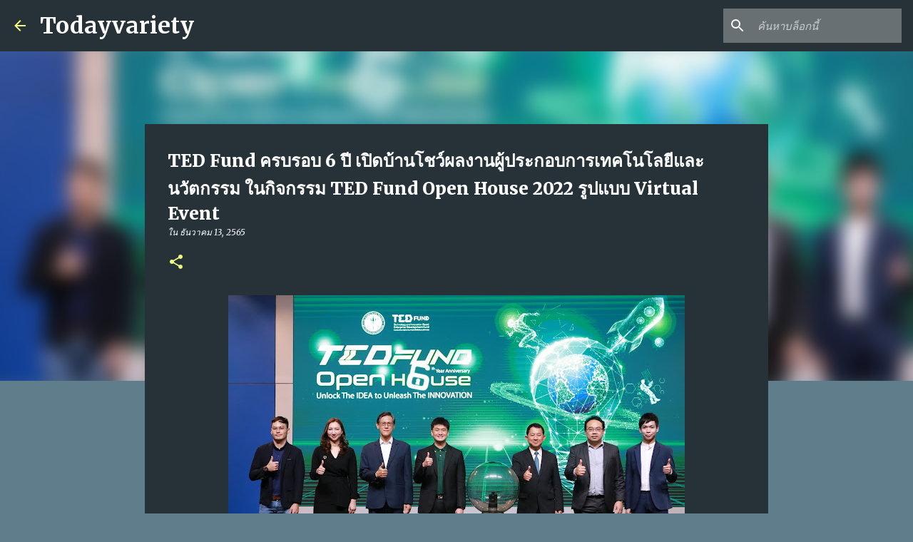

--- FILE ---
content_type: text/html; charset=UTF-8
request_url: http://www.todayvariety.com/2022/12/ted-fund-6-ted-fund-open-house-2022.html
body_size: 26742
content:
<!DOCTYPE html>
<html dir='ltr' lang='th'>
<head>
<meta content='width=device-width, initial-scale=1' name='viewport'/>
<title>TED Fund ครบรอบ 6 ป&#3637; เป&#3636;ดบ&#3657;านโชว&#3660;ผลงานผ&#3641;&#3657;ประกอบการเทคโนโลย&#3637;และนว&#3633;ตกรรม  ในก&#3636;จกรรม TED Fund Open House 2022 ร&#3641;ปแบบ Virtual Event</title>
<meta content='text/html; charset=UTF-8' http-equiv='Content-Type'/>
<!-- Chrome, Firefox OS and Opera -->
<meta content='#607d8b' name='theme-color'/>
<!-- Windows Phone -->
<meta content='#607d8b' name='msapplication-navbutton-color'/>
<meta content='blogger' name='generator'/>
<link href='http://www.todayvariety.com/favicon.ico' rel='icon' type='image/x-icon'/>
<link href='http://www.todayvariety.com/2022/12/ted-fund-6-ted-fund-open-house-2022.html' rel='canonical'/>
<link rel="alternate" type="application/atom+xml" title="Todayvariety - Atom" href="http://www.todayvariety.com/feeds/posts/default" />
<link rel="alternate" type="application/rss+xml" title="Todayvariety - RSS" href="http://www.todayvariety.com/feeds/posts/default?alt=rss" />
<link rel="service.post" type="application/atom+xml" title="Todayvariety - Atom" href="https://www.blogger.com/feeds/8958296440314737645/posts/default" />

<link rel="alternate" type="application/atom+xml" title="Todayvariety - Atom" href="http://www.todayvariety.com/feeds/2300681017806541664/comments/default" />
<!--Can't find substitution for tag [blog.ieCssRetrofitLinks]-->
<link href='https://blogger.googleusercontent.com/img/b/R29vZ2xl/AVvXsEioMs6xENgUgKyiYAHoMVNiUyzzMoF_GwRgcrNbatXc6KYLTn2Q_Z4xk4QbtSrDSBZoKdfLCimsHUBOfUBRUpt8iaa8RyUornaB3auERlCxqpGT8WdzUkkGs1zcS2d4jlnKho_hMTqlR2rY1W6p8iCj5zUqwDtG8KQat8wLDCaofMO47OV2WYN69oVF/w640-h414/5%20(2).jpg' rel='image_src'/>
<meta content='http://www.todayvariety.com/2022/12/ted-fund-6-ted-fund-open-house-2022.html' property='og:url'/>
<meta content='TED Fund ครบรอบ 6 ปี เปิดบ้านโชว์ผลงานผู้ประกอบการเทคโนโลยีและนวัตกรรม  ในกิจกรรม TED Fund Open House 2022 รูปแบบ Virtual Event' property='og:title'/>
<meta content='กรุงเทพฯ 13 ธันวาคม 2565 – กองทุนพัฒนาผู้ประกอบการเทคโนโลยีและนวัตกรรม หรือ TED Fund ภายใต้กระทรวงการอุดมศึกษา วิทยาศาสตร์ วิจัยและนวัตกรรม ...' property='og:description'/>
<meta content='https://blogger.googleusercontent.com/img/b/R29vZ2xl/AVvXsEioMs6xENgUgKyiYAHoMVNiUyzzMoF_GwRgcrNbatXc6KYLTn2Q_Z4xk4QbtSrDSBZoKdfLCimsHUBOfUBRUpt8iaa8RyUornaB3auERlCxqpGT8WdzUkkGs1zcS2d4jlnKho_hMTqlR2rY1W6p8iCj5zUqwDtG8KQat8wLDCaofMO47OV2WYN69oVF/w1200-h630-p-k-no-nu/5%20(2).jpg' property='og:image'/>
<style type='text/css'>@font-face{font-family:'Merriweather';font-style:italic;font-weight:300;font-stretch:100%;font-display:swap;src:url(//fonts.gstatic.com/s/merriweather/v33/u-4c0qyriQwlOrhSvowK_l5-eTxCVx0ZbwLvKH2Gk9hLmp0v5yA-xXPqCzLvF-adrHOg7iDTFw.woff2)format('woff2');unicode-range:U+0460-052F,U+1C80-1C8A,U+20B4,U+2DE0-2DFF,U+A640-A69F,U+FE2E-FE2F;}@font-face{font-family:'Merriweather';font-style:italic;font-weight:300;font-stretch:100%;font-display:swap;src:url(//fonts.gstatic.com/s/merriweather/v33/u-4c0qyriQwlOrhSvowK_l5-eTxCVx0ZbwLvKH2Gk9hLmp0v5yA-xXPqCzLvF--drHOg7iDTFw.woff2)format('woff2');unicode-range:U+0301,U+0400-045F,U+0490-0491,U+04B0-04B1,U+2116;}@font-face{font-family:'Merriweather';font-style:italic;font-weight:300;font-stretch:100%;font-display:swap;src:url(//fonts.gstatic.com/s/merriweather/v33/u-4c0qyriQwlOrhSvowK_l5-eTxCVx0ZbwLvKH2Gk9hLmp0v5yA-xXPqCzLvF-SdrHOg7iDTFw.woff2)format('woff2');unicode-range:U+0102-0103,U+0110-0111,U+0128-0129,U+0168-0169,U+01A0-01A1,U+01AF-01B0,U+0300-0301,U+0303-0304,U+0308-0309,U+0323,U+0329,U+1EA0-1EF9,U+20AB;}@font-face{font-family:'Merriweather';font-style:italic;font-weight:300;font-stretch:100%;font-display:swap;src:url(//fonts.gstatic.com/s/merriweather/v33/u-4c0qyriQwlOrhSvowK_l5-eTxCVx0ZbwLvKH2Gk9hLmp0v5yA-xXPqCzLvF-WdrHOg7iDTFw.woff2)format('woff2');unicode-range:U+0100-02BA,U+02BD-02C5,U+02C7-02CC,U+02CE-02D7,U+02DD-02FF,U+0304,U+0308,U+0329,U+1D00-1DBF,U+1E00-1E9F,U+1EF2-1EFF,U+2020,U+20A0-20AB,U+20AD-20C0,U+2113,U+2C60-2C7F,U+A720-A7FF;}@font-face{font-family:'Merriweather';font-style:italic;font-weight:300;font-stretch:100%;font-display:swap;src:url(//fonts.gstatic.com/s/merriweather/v33/u-4c0qyriQwlOrhSvowK_l5-eTxCVx0ZbwLvKH2Gk9hLmp0v5yA-xXPqCzLvF-udrHOg7iA.woff2)format('woff2');unicode-range:U+0000-00FF,U+0131,U+0152-0153,U+02BB-02BC,U+02C6,U+02DA,U+02DC,U+0304,U+0308,U+0329,U+2000-206F,U+20AC,U+2122,U+2191,U+2193,U+2212,U+2215,U+FEFF,U+FFFD;}@font-face{font-family:'Merriweather';font-style:italic;font-weight:400;font-stretch:100%;font-display:swap;src:url(//fonts.gstatic.com/s/merriweather/v33/u-4c0qyriQwlOrhSvowK_l5-eTxCVx0ZbwLvKH2Gk9hLmp0v5yA-xXPqCzLvF-adrHOg7iDTFw.woff2)format('woff2');unicode-range:U+0460-052F,U+1C80-1C8A,U+20B4,U+2DE0-2DFF,U+A640-A69F,U+FE2E-FE2F;}@font-face{font-family:'Merriweather';font-style:italic;font-weight:400;font-stretch:100%;font-display:swap;src:url(//fonts.gstatic.com/s/merriweather/v33/u-4c0qyriQwlOrhSvowK_l5-eTxCVx0ZbwLvKH2Gk9hLmp0v5yA-xXPqCzLvF--drHOg7iDTFw.woff2)format('woff2');unicode-range:U+0301,U+0400-045F,U+0490-0491,U+04B0-04B1,U+2116;}@font-face{font-family:'Merriweather';font-style:italic;font-weight:400;font-stretch:100%;font-display:swap;src:url(//fonts.gstatic.com/s/merriweather/v33/u-4c0qyriQwlOrhSvowK_l5-eTxCVx0ZbwLvKH2Gk9hLmp0v5yA-xXPqCzLvF-SdrHOg7iDTFw.woff2)format('woff2');unicode-range:U+0102-0103,U+0110-0111,U+0128-0129,U+0168-0169,U+01A0-01A1,U+01AF-01B0,U+0300-0301,U+0303-0304,U+0308-0309,U+0323,U+0329,U+1EA0-1EF9,U+20AB;}@font-face{font-family:'Merriweather';font-style:italic;font-weight:400;font-stretch:100%;font-display:swap;src:url(//fonts.gstatic.com/s/merriweather/v33/u-4c0qyriQwlOrhSvowK_l5-eTxCVx0ZbwLvKH2Gk9hLmp0v5yA-xXPqCzLvF-WdrHOg7iDTFw.woff2)format('woff2');unicode-range:U+0100-02BA,U+02BD-02C5,U+02C7-02CC,U+02CE-02D7,U+02DD-02FF,U+0304,U+0308,U+0329,U+1D00-1DBF,U+1E00-1E9F,U+1EF2-1EFF,U+2020,U+20A0-20AB,U+20AD-20C0,U+2113,U+2C60-2C7F,U+A720-A7FF;}@font-face{font-family:'Merriweather';font-style:italic;font-weight:400;font-stretch:100%;font-display:swap;src:url(//fonts.gstatic.com/s/merriweather/v33/u-4c0qyriQwlOrhSvowK_l5-eTxCVx0ZbwLvKH2Gk9hLmp0v5yA-xXPqCzLvF-udrHOg7iA.woff2)format('woff2');unicode-range:U+0000-00FF,U+0131,U+0152-0153,U+02BB-02BC,U+02C6,U+02DA,U+02DC,U+0304,U+0308,U+0329,U+2000-206F,U+20AC,U+2122,U+2191,U+2193,U+2212,U+2215,U+FEFF,U+FFFD;}@font-face{font-family:'Merriweather';font-style:normal;font-weight:400;font-stretch:100%;font-display:swap;src:url(//fonts.gstatic.com/s/merriweather/v33/u-4e0qyriQwlOrhSvowK_l5UcA6zuSYEqOzpPe3HOZJ5eX1WtLaQwmYiSeqnJ-mXq1Gi3iE.woff2)format('woff2');unicode-range:U+0460-052F,U+1C80-1C8A,U+20B4,U+2DE0-2DFF,U+A640-A69F,U+FE2E-FE2F;}@font-face{font-family:'Merriweather';font-style:normal;font-weight:400;font-stretch:100%;font-display:swap;src:url(//fonts.gstatic.com/s/merriweather/v33/u-4e0qyriQwlOrhSvowK_l5UcA6zuSYEqOzpPe3HOZJ5eX1WtLaQwmYiSequJ-mXq1Gi3iE.woff2)format('woff2');unicode-range:U+0301,U+0400-045F,U+0490-0491,U+04B0-04B1,U+2116;}@font-face{font-family:'Merriweather';font-style:normal;font-weight:400;font-stretch:100%;font-display:swap;src:url(//fonts.gstatic.com/s/merriweather/v33/u-4e0qyriQwlOrhSvowK_l5UcA6zuSYEqOzpPe3HOZJ5eX1WtLaQwmYiSeqlJ-mXq1Gi3iE.woff2)format('woff2');unicode-range:U+0102-0103,U+0110-0111,U+0128-0129,U+0168-0169,U+01A0-01A1,U+01AF-01B0,U+0300-0301,U+0303-0304,U+0308-0309,U+0323,U+0329,U+1EA0-1EF9,U+20AB;}@font-face{font-family:'Merriweather';font-style:normal;font-weight:400;font-stretch:100%;font-display:swap;src:url(//fonts.gstatic.com/s/merriweather/v33/u-4e0qyriQwlOrhSvowK_l5UcA6zuSYEqOzpPe3HOZJ5eX1WtLaQwmYiSeqkJ-mXq1Gi3iE.woff2)format('woff2');unicode-range:U+0100-02BA,U+02BD-02C5,U+02C7-02CC,U+02CE-02D7,U+02DD-02FF,U+0304,U+0308,U+0329,U+1D00-1DBF,U+1E00-1E9F,U+1EF2-1EFF,U+2020,U+20A0-20AB,U+20AD-20C0,U+2113,U+2C60-2C7F,U+A720-A7FF;}@font-face{font-family:'Merriweather';font-style:normal;font-weight:400;font-stretch:100%;font-display:swap;src:url(//fonts.gstatic.com/s/merriweather/v33/u-4e0qyriQwlOrhSvowK_l5UcA6zuSYEqOzpPe3HOZJ5eX1WtLaQwmYiSeqqJ-mXq1Gi.woff2)format('woff2');unicode-range:U+0000-00FF,U+0131,U+0152-0153,U+02BB-02BC,U+02C6,U+02DA,U+02DC,U+0304,U+0308,U+0329,U+2000-206F,U+20AC,U+2122,U+2191,U+2193,U+2212,U+2215,U+FEFF,U+FFFD;}@font-face{font-family:'Merriweather';font-style:normal;font-weight:700;font-stretch:100%;font-display:swap;src:url(//fonts.gstatic.com/s/merriweather/v33/u-4e0qyriQwlOrhSvowK_l5UcA6zuSYEqOzpPe3HOZJ5eX1WtLaQwmYiSeqnJ-mXq1Gi3iE.woff2)format('woff2');unicode-range:U+0460-052F,U+1C80-1C8A,U+20B4,U+2DE0-2DFF,U+A640-A69F,U+FE2E-FE2F;}@font-face{font-family:'Merriweather';font-style:normal;font-weight:700;font-stretch:100%;font-display:swap;src:url(//fonts.gstatic.com/s/merriweather/v33/u-4e0qyriQwlOrhSvowK_l5UcA6zuSYEqOzpPe3HOZJ5eX1WtLaQwmYiSequJ-mXq1Gi3iE.woff2)format('woff2');unicode-range:U+0301,U+0400-045F,U+0490-0491,U+04B0-04B1,U+2116;}@font-face{font-family:'Merriweather';font-style:normal;font-weight:700;font-stretch:100%;font-display:swap;src:url(//fonts.gstatic.com/s/merriweather/v33/u-4e0qyriQwlOrhSvowK_l5UcA6zuSYEqOzpPe3HOZJ5eX1WtLaQwmYiSeqlJ-mXq1Gi3iE.woff2)format('woff2');unicode-range:U+0102-0103,U+0110-0111,U+0128-0129,U+0168-0169,U+01A0-01A1,U+01AF-01B0,U+0300-0301,U+0303-0304,U+0308-0309,U+0323,U+0329,U+1EA0-1EF9,U+20AB;}@font-face{font-family:'Merriweather';font-style:normal;font-weight:700;font-stretch:100%;font-display:swap;src:url(//fonts.gstatic.com/s/merriweather/v33/u-4e0qyriQwlOrhSvowK_l5UcA6zuSYEqOzpPe3HOZJ5eX1WtLaQwmYiSeqkJ-mXq1Gi3iE.woff2)format('woff2');unicode-range:U+0100-02BA,U+02BD-02C5,U+02C7-02CC,U+02CE-02D7,U+02DD-02FF,U+0304,U+0308,U+0329,U+1D00-1DBF,U+1E00-1E9F,U+1EF2-1EFF,U+2020,U+20A0-20AB,U+20AD-20C0,U+2113,U+2C60-2C7F,U+A720-A7FF;}@font-face{font-family:'Merriweather';font-style:normal;font-weight:700;font-stretch:100%;font-display:swap;src:url(//fonts.gstatic.com/s/merriweather/v33/u-4e0qyriQwlOrhSvowK_l5UcA6zuSYEqOzpPe3HOZJ5eX1WtLaQwmYiSeqqJ-mXq1Gi.woff2)format('woff2');unicode-range:U+0000-00FF,U+0131,U+0152-0153,U+02BB-02BC,U+02C6,U+02DA,U+02DC,U+0304,U+0308,U+0329,U+2000-206F,U+20AC,U+2122,U+2191,U+2193,U+2212,U+2215,U+FEFF,U+FFFD;}@font-face{font-family:'Merriweather';font-style:normal;font-weight:900;font-stretch:100%;font-display:swap;src:url(//fonts.gstatic.com/s/merriweather/v33/u-4e0qyriQwlOrhSvowK_l5UcA6zuSYEqOzpPe3HOZJ5eX1WtLaQwmYiSeqnJ-mXq1Gi3iE.woff2)format('woff2');unicode-range:U+0460-052F,U+1C80-1C8A,U+20B4,U+2DE0-2DFF,U+A640-A69F,U+FE2E-FE2F;}@font-face{font-family:'Merriweather';font-style:normal;font-weight:900;font-stretch:100%;font-display:swap;src:url(//fonts.gstatic.com/s/merriweather/v33/u-4e0qyriQwlOrhSvowK_l5UcA6zuSYEqOzpPe3HOZJ5eX1WtLaQwmYiSequJ-mXq1Gi3iE.woff2)format('woff2');unicode-range:U+0301,U+0400-045F,U+0490-0491,U+04B0-04B1,U+2116;}@font-face{font-family:'Merriweather';font-style:normal;font-weight:900;font-stretch:100%;font-display:swap;src:url(//fonts.gstatic.com/s/merriweather/v33/u-4e0qyriQwlOrhSvowK_l5UcA6zuSYEqOzpPe3HOZJ5eX1WtLaQwmYiSeqlJ-mXq1Gi3iE.woff2)format('woff2');unicode-range:U+0102-0103,U+0110-0111,U+0128-0129,U+0168-0169,U+01A0-01A1,U+01AF-01B0,U+0300-0301,U+0303-0304,U+0308-0309,U+0323,U+0329,U+1EA0-1EF9,U+20AB;}@font-face{font-family:'Merriweather';font-style:normal;font-weight:900;font-stretch:100%;font-display:swap;src:url(//fonts.gstatic.com/s/merriweather/v33/u-4e0qyriQwlOrhSvowK_l5UcA6zuSYEqOzpPe3HOZJ5eX1WtLaQwmYiSeqkJ-mXq1Gi3iE.woff2)format('woff2');unicode-range:U+0100-02BA,U+02BD-02C5,U+02C7-02CC,U+02CE-02D7,U+02DD-02FF,U+0304,U+0308,U+0329,U+1D00-1DBF,U+1E00-1E9F,U+1EF2-1EFF,U+2020,U+20A0-20AB,U+20AD-20C0,U+2113,U+2C60-2C7F,U+A720-A7FF;}@font-face{font-family:'Merriweather';font-style:normal;font-weight:900;font-stretch:100%;font-display:swap;src:url(//fonts.gstatic.com/s/merriweather/v33/u-4e0qyriQwlOrhSvowK_l5UcA6zuSYEqOzpPe3HOZJ5eX1WtLaQwmYiSeqqJ-mXq1Gi.woff2)format('woff2');unicode-range:U+0000-00FF,U+0131,U+0152-0153,U+02BB-02BC,U+02C6,U+02DA,U+02DC,U+0304,U+0308,U+0329,U+2000-206F,U+20AC,U+2122,U+2191,U+2193,U+2212,U+2215,U+FEFF,U+FFFD;}@font-face{font-family:'Ubuntu';font-style:normal;font-weight:400;font-display:swap;src:url(//fonts.gstatic.com/s/ubuntu/v21/4iCs6KVjbNBYlgoKcg72nU6AF7xm.woff2)format('woff2');unicode-range:U+0460-052F,U+1C80-1C8A,U+20B4,U+2DE0-2DFF,U+A640-A69F,U+FE2E-FE2F;}@font-face{font-family:'Ubuntu';font-style:normal;font-weight:400;font-display:swap;src:url(//fonts.gstatic.com/s/ubuntu/v21/4iCs6KVjbNBYlgoKew72nU6AF7xm.woff2)format('woff2');unicode-range:U+0301,U+0400-045F,U+0490-0491,U+04B0-04B1,U+2116;}@font-face{font-family:'Ubuntu';font-style:normal;font-weight:400;font-display:swap;src:url(//fonts.gstatic.com/s/ubuntu/v21/4iCs6KVjbNBYlgoKcw72nU6AF7xm.woff2)format('woff2');unicode-range:U+1F00-1FFF;}@font-face{font-family:'Ubuntu';font-style:normal;font-weight:400;font-display:swap;src:url(//fonts.gstatic.com/s/ubuntu/v21/4iCs6KVjbNBYlgoKfA72nU6AF7xm.woff2)format('woff2');unicode-range:U+0370-0377,U+037A-037F,U+0384-038A,U+038C,U+038E-03A1,U+03A3-03FF;}@font-face{font-family:'Ubuntu';font-style:normal;font-weight:400;font-display:swap;src:url(//fonts.gstatic.com/s/ubuntu/v21/4iCs6KVjbNBYlgoKcQ72nU6AF7xm.woff2)format('woff2');unicode-range:U+0100-02BA,U+02BD-02C5,U+02C7-02CC,U+02CE-02D7,U+02DD-02FF,U+0304,U+0308,U+0329,U+1D00-1DBF,U+1E00-1E9F,U+1EF2-1EFF,U+2020,U+20A0-20AB,U+20AD-20C0,U+2113,U+2C60-2C7F,U+A720-A7FF;}@font-face{font-family:'Ubuntu';font-style:normal;font-weight:400;font-display:swap;src:url(//fonts.gstatic.com/s/ubuntu/v21/4iCs6KVjbNBYlgoKfw72nU6AFw.woff2)format('woff2');unicode-range:U+0000-00FF,U+0131,U+0152-0153,U+02BB-02BC,U+02C6,U+02DA,U+02DC,U+0304,U+0308,U+0329,U+2000-206F,U+20AC,U+2122,U+2191,U+2193,U+2212,U+2215,U+FEFF,U+FFFD;}@font-face{font-family:'Ubuntu';font-style:normal;font-weight:500;font-display:swap;src:url(//fonts.gstatic.com/s/ubuntu/v21/4iCv6KVjbNBYlgoCjC3jvWyNPYZvg7UI.woff2)format('woff2');unicode-range:U+0460-052F,U+1C80-1C8A,U+20B4,U+2DE0-2DFF,U+A640-A69F,U+FE2E-FE2F;}@font-face{font-family:'Ubuntu';font-style:normal;font-weight:500;font-display:swap;src:url(//fonts.gstatic.com/s/ubuntu/v21/4iCv6KVjbNBYlgoCjC3jtGyNPYZvg7UI.woff2)format('woff2');unicode-range:U+0301,U+0400-045F,U+0490-0491,U+04B0-04B1,U+2116;}@font-face{font-family:'Ubuntu';font-style:normal;font-weight:500;font-display:swap;src:url(//fonts.gstatic.com/s/ubuntu/v21/4iCv6KVjbNBYlgoCjC3jvGyNPYZvg7UI.woff2)format('woff2');unicode-range:U+1F00-1FFF;}@font-face{font-family:'Ubuntu';font-style:normal;font-weight:500;font-display:swap;src:url(//fonts.gstatic.com/s/ubuntu/v21/4iCv6KVjbNBYlgoCjC3js2yNPYZvg7UI.woff2)format('woff2');unicode-range:U+0370-0377,U+037A-037F,U+0384-038A,U+038C,U+038E-03A1,U+03A3-03FF;}@font-face{font-family:'Ubuntu';font-style:normal;font-weight:500;font-display:swap;src:url(//fonts.gstatic.com/s/ubuntu/v21/4iCv6KVjbNBYlgoCjC3jvmyNPYZvg7UI.woff2)format('woff2');unicode-range:U+0100-02BA,U+02BD-02C5,U+02C7-02CC,U+02CE-02D7,U+02DD-02FF,U+0304,U+0308,U+0329,U+1D00-1DBF,U+1E00-1E9F,U+1EF2-1EFF,U+2020,U+20A0-20AB,U+20AD-20C0,U+2113,U+2C60-2C7F,U+A720-A7FF;}@font-face{font-family:'Ubuntu';font-style:normal;font-weight:500;font-display:swap;src:url(//fonts.gstatic.com/s/ubuntu/v21/4iCv6KVjbNBYlgoCjC3jsGyNPYZvgw.woff2)format('woff2');unicode-range:U+0000-00FF,U+0131,U+0152-0153,U+02BB-02BC,U+02C6,U+02DA,U+02DC,U+0304,U+0308,U+0329,U+2000-206F,U+20AC,U+2122,U+2191,U+2193,U+2212,U+2215,U+FEFF,U+FFFD;}@font-face{font-family:'Ubuntu';font-style:normal;font-weight:700;font-display:swap;src:url(//fonts.gstatic.com/s/ubuntu/v21/4iCv6KVjbNBYlgoCxCvjvWyNPYZvg7UI.woff2)format('woff2');unicode-range:U+0460-052F,U+1C80-1C8A,U+20B4,U+2DE0-2DFF,U+A640-A69F,U+FE2E-FE2F;}@font-face{font-family:'Ubuntu';font-style:normal;font-weight:700;font-display:swap;src:url(//fonts.gstatic.com/s/ubuntu/v21/4iCv6KVjbNBYlgoCxCvjtGyNPYZvg7UI.woff2)format('woff2');unicode-range:U+0301,U+0400-045F,U+0490-0491,U+04B0-04B1,U+2116;}@font-face{font-family:'Ubuntu';font-style:normal;font-weight:700;font-display:swap;src:url(//fonts.gstatic.com/s/ubuntu/v21/4iCv6KVjbNBYlgoCxCvjvGyNPYZvg7UI.woff2)format('woff2');unicode-range:U+1F00-1FFF;}@font-face{font-family:'Ubuntu';font-style:normal;font-weight:700;font-display:swap;src:url(//fonts.gstatic.com/s/ubuntu/v21/4iCv6KVjbNBYlgoCxCvjs2yNPYZvg7UI.woff2)format('woff2');unicode-range:U+0370-0377,U+037A-037F,U+0384-038A,U+038C,U+038E-03A1,U+03A3-03FF;}@font-face{font-family:'Ubuntu';font-style:normal;font-weight:700;font-display:swap;src:url(//fonts.gstatic.com/s/ubuntu/v21/4iCv6KVjbNBYlgoCxCvjvmyNPYZvg7UI.woff2)format('woff2');unicode-range:U+0100-02BA,U+02BD-02C5,U+02C7-02CC,U+02CE-02D7,U+02DD-02FF,U+0304,U+0308,U+0329,U+1D00-1DBF,U+1E00-1E9F,U+1EF2-1EFF,U+2020,U+20A0-20AB,U+20AD-20C0,U+2113,U+2C60-2C7F,U+A720-A7FF;}@font-face{font-family:'Ubuntu';font-style:normal;font-weight:700;font-display:swap;src:url(//fonts.gstatic.com/s/ubuntu/v21/4iCv6KVjbNBYlgoCxCvjsGyNPYZvgw.woff2)format('woff2');unicode-range:U+0000-00FF,U+0131,U+0152-0153,U+02BB-02BC,U+02C6,U+02DA,U+02DC,U+0304,U+0308,U+0329,U+2000-206F,U+20AC,U+2122,U+2191,U+2193,U+2212,U+2215,U+FEFF,U+FFFD;}</style>
<style id='page-skin-1' type='text/css'><!--
/*! normalize.css v8.0.0 | MIT License | github.com/necolas/normalize.css */html{line-height:1.15;-webkit-text-size-adjust:100%}body{margin:0}h1{font-size:2em;margin:.67em 0}hr{box-sizing:content-box;height:0;overflow:visible}pre{font-family:monospace,monospace;font-size:1em}a{background-color:transparent}abbr[title]{border-bottom:none;text-decoration:underline;text-decoration:underline dotted}b,strong{font-weight:bolder}code,kbd,samp{font-family:monospace,monospace;font-size:1em}small{font-size:80%}sub,sup{font-size:75%;line-height:0;position:relative;vertical-align:baseline}sub{bottom:-0.25em}sup{top:-0.5em}img{border-style:none}button,input,optgroup,select,textarea{font-family:inherit;font-size:100%;line-height:1.15;margin:0}button,input{overflow:visible}button,select{text-transform:none}button,[type="button"],[type="reset"],[type="submit"]{-webkit-appearance:button}button::-moz-focus-inner,[type="button"]::-moz-focus-inner,[type="reset"]::-moz-focus-inner,[type="submit"]::-moz-focus-inner{border-style:none;padding:0}button:-moz-focusring,[type="button"]:-moz-focusring,[type="reset"]:-moz-focusring,[type="submit"]:-moz-focusring{outline:1px dotted ButtonText}fieldset{padding:.35em .75em .625em}legend{box-sizing:border-box;color:inherit;display:table;max-width:100%;padding:0;white-space:normal}progress{vertical-align:baseline}textarea{overflow:auto}[type="checkbox"],[type="radio"]{box-sizing:border-box;padding:0}[type="number"]::-webkit-inner-spin-button,[type="number"]::-webkit-outer-spin-button{height:auto}[type="search"]{-webkit-appearance:textfield;outline-offset:-2px}[type="search"]::-webkit-search-decoration{-webkit-appearance:none}::-webkit-file-upload-button{-webkit-appearance:button;font:inherit}details{display:block}summary{display:list-item}template{display:none}[hidden]{display:none}
/*!************************************************
* Blogger Template Style
* Name: Emporio
**************************************************/
body{
word-wrap:break-word;
overflow-wrap:break-word;
word-break:break-word
}
.hidden{
display:none
}
.invisible{
visibility:hidden
}
.container:after,.float-container:after{
clear:both;
content:"";
display:table
}
.clearboth{
clear:both
}
#comments .comment .comment-actions,.subscribe-popup .FollowByEmail .follow-by-email-submit{
background:transparent;
border:0;
box-shadow:none;
color:#f4ff81;
cursor:pointer;
font-size:14px;
font-weight:700;
outline:none;
text-decoration:none;
text-transform:uppercase;
width:auto
}
.dim-overlay{
height:100vh;
left:0;
position:fixed;
top:0;
width:100%
}
#sharing-dim-overlay{
background-color:transparent
}
input::-ms-clear{
display:none
}
.blogger-logo,.svg-icon-24.blogger-logo{
fill:#ff9800;
opacity:1
}
.skip-navigation{
background-color:#fff;
box-sizing:border-box;
color:#000;
display:block;
height:0;
left:0;
line-height:50px;
overflow:hidden;
padding-top:0;
position:fixed;
text-align:center;
top:0;
-webkit-transition:box-shadow .3s,height .3s,padding-top .3s;
transition:box-shadow .3s,height .3s,padding-top .3s;
width:100%;
z-index:900
}
.skip-navigation:focus{
box-shadow:0 4px 5px 0 rgba(0,0,0,.14),0 1px 10px 0 rgba(0,0,0,.12),0 2px 4px -1px rgba(0,0,0,.2);
height:50px
}
#main{
outline:none
}
.main-heading{
clip:rect(1px,1px,1px,1px);
border:0;
height:1px;
overflow:hidden;
padding:0;
position:absolute;
width:1px
}
.Attribution{
margin-top:1em;
text-align:center
}
.Attribution .blogger img,.Attribution .blogger svg{
vertical-align:bottom
}
.Attribution .blogger img{
margin-right:.5em
}
.Attribution div{
line-height:24px;
margin-top:.5em
}
.Attribution .copyright,.Attribution .image-attribution{
font-size:.7em;
margin-top:1.5em
}
.bg-photo{
background-attachment:scroll!important
}
body .CSS_LIGHTBOX{
z-index:900
}
.extendable .show-less,.extendable .show-more{
border-color:#f4ff81;
color:#f4ff81;
margin-top:8px
}
.extendable .show-less.hidden,.extendable .show-more.hidden,.inline-ad{
display:none
}
.inline-ad{
max-width:100%;
overflow:hidden
}
.adsbygoogle{
display:block
}
#cookieChoiceInfo{
bottom:0;
top:auto
}
iframe.b-hbp-video{
border:0
}
.post-body iframe{
max-width:100%
}
.post-body a[imageanchor="1"]{
display:inline-block
}
.byline{
margin-right:1em
}
.byline:last-child{
margin-right:0
}
.link-copied-dialog{
max-width:520px;
outline:0
}
.link-copied-dialog .modal-dialog-buttons{
margin-top:8px
}
.link-copied-dialog .goog-buttonset-default{
background:transparent;
border:0
}
.link-copied-dialog .goog-buttonset-default:focus{
outline:0
}
.paging-control-container{
margin-bottom:16px
}
.paging-control-container .paging-control{
display:inline-block
}
.paging-control-container .comment-range-text:after,.paging-control-container .paging-control{
color:#f4ff81
}
.paging-control-container .comment-range-text,.paging-control-container .paging-control{
margin-right:8px
}
.paging-control-container .comment-range-text:after,.paging-control-container .paging-control:after{
padding-left:8px;
content:"\b7";
cursor:default;
pointer-events:none
}
.paging-control-container .comment-range-text:last-child:after,.paging-control-container .paging-control:last-child:after{
content:none
}
.byline.reactions iframe{
height:20px
}
.b-notification{
background-color:#fff;
border-bottom:1px solid #000;
box-sizing:border-box;
color:#000;
padding:16px 32px;
text-align:center
}
.b-notification.visible{
-webkit-transition:margin-top .3s cubic-bezier(.4,0,.2,1);
transition:margin-top .3s cubic-bezier(.4,0,.2,1)
}
.b-notification.invisible{
position:absolute
}
.b-notification-close{
position:absolute;
right:8px;
top:8px
}
.no-posts-message{
line-height:40px;
text-align:center
}
@media screen and (max-width:745px){
body.item-view .post-body a[imageanchor="1"][style*="float: left;"],body.item-view .post-body a[imageanchor="1"][style*="float: right;"]{
clear:none!important;
float:none!important
}
body.item-view .post-body a[imageanchor="1"] img{
display:block;
height:auto;
margin:0 auto
}
body.item-view .post-body>.separator:first-child>a[imageanchor="1"]:first-child{
margin-top:20px
}
.post-body a[imageanchor]{
display:block
}
body.item-view .post-body a[imageanchor="1"]{
margin-left:0!important;
margin-right:0!important
}
body.item-view .post-body a[imageanchor="1"]+a[imageanchor="1"]{
margin-top:16px
}
}
.item-control{
display:none
}
#comments{
border-top:1px dashed rgba(0,0,0,.54);
margin-top:20px;
padding:20px
}
#comments .comment-thread ol{
padding-left:0;
margin:0;
padding-left:0
}
#comments .comment .comment-replybox-single,#comments .comment-thread .comment-replies{
margin-left:60px
}
#comments .comment-thread .thread-count{
display:none
}
#comments .comment{
list-style-type:none;
padding:0 0 30px;
position:relative
}
#comments .comment .comment{
padding-bottom:8px
}
.comment .avatar-image-container{
position:absolute
}
.comment .avatar-image-container img{
border-radius:50%
}
.avatar-image-container svg,.comment .avatar-image-container .avatar-icon{
fill:#f4ff81;
border:1px solid #f4ff81;
border-radius:50%;
box-sizing:border-box;
height:35px;
margin:0;
padding:7px;
width:35px
}
.comment .comment-block{
margin-left:60px;
margin-top:10px;
padding-bottom:0
}
#comments .comment-author-header-wrapper{
margin-left:40px
}
#comments .comment .thread-expanded .comment-block{
padding-bottom:20px
}
#comments .comment .comment-header .user,#comments .comment .comment-header .user a{
color:#ffffff;
font-style:normal;
font-weight:700
}
#comments .comment .comment-actions{
bottom:0;
margin-bottom:15px;
position:absolute
}
#comments .comment .comment-actions>*{
margin-right:8px
}
#comments .comment .comment-header .datetime{
margin-left:8px;
bottom:0;
display:inline-block;
font-size:13px;
font-style:italic
}
#comments .comment .comment-footer .comment-timestamp a,#comments .comment .comment-header .datetime,#comments .comment .comment-header .datetime a{
color:rgba(255,255,255,.54)
}
#comments .comment .comment-content,.comment .comment-body{
margin-top:12px;
word-break:break-word
}
.comment-body{
margin-bottom:12px
}
#comments.embed[data-num-comments="0"]{
border:0;
margin-top:0;
padding-top:0
}
#comment-editor-src,#comments.embed[data-num-comments="0"] #comment-post-message,#comments.embed[data-num-comments="0"] div.comment-form>p,#comments.embed[data-num-comments="0"] p.comment-footer{
display:none
}
.comments .comments-content .loadmore.loaded{
max-height:0;
opacity:0;
overflow:hidden
}
.extendable .remaining-items{
height:0;
overflow:hidden;
-webkit-transition:height .3s cubic-bezier(.4,0,.2,1);
transition:height .3s cubic-bezier(.4,0,.2,1)
}
.extendable .remaining-items.expanded{
height:auto
}
.svg-icon-24,.svg-icon-24-button{
cursor:pointer;
height:24px;
min-width:24px;
width:24px
}
.touch-icon{
margin:-12px;
padding:12px
}
.touch-icon:active,.touch-icon:focus{
background-color:hsla(0,0%,60%,.4);
border-radius:50%
}
svg:not(:root).touch-icon{
overflow:visible
}
html[dir=rtl] .rtl-reversible-icon{
-webkit-transform:scaleX(-1);
transform:scaleX(-1)
}
.svg-icon-24-button,.touch-icon-button{
background:transparent;
border:0;
margin:0;
outline:none;
padding:0
}
.touch-icon-button .touch-icon:active,.touch-icon-button .touch-icon:focus{
background-color:transparent
}
.touch-icon-button:active .touch-icon,.touch-icon-button:focus .touch-icon{
background-color:hsla(0,0%,60%,.4);
border-radius:50%
}
.Profile .default-avatar-wrapper .avatar-icon{
fill:#f4ff81;
border:1px solid #f4ff81;
border-radius:50%;
box-sizing:border-box;
margin:0
}
.Profile .individual .default-avatar-wrapper .avatar-icon{
padding:25px
}
.Profile .individual .avatar-icon,.Profile .individual .profile-img{
height:90px;
width:90px
}
.Profile .team .default-avatar-wrapper .avatar-icon{
padding:8px
}
.Profile .team .avatar-icon,.Profile .team .default-avatar-wrapper,.Profile .team .profile-img{
height:40px;
width:40px
}
.snippet-container{
margin:0;
overflow:hidden;
position:relative
}
.snippet-fade{
right:0;
bottom:0;
box-sizing:border-box;
position:absolute;
width:96px
}
.snippet-fade:after{
content:"\2026";
float:right
}
.centered-top-container.sticky{
left:0;
position:fixed;
right:0;
top:0;
-webkit-transition-duration:.2s;
transition-duration:.2s;
-webkit-transition-property:opacity,-webkit-transform;
transition-property:opacity,-webkit-transform;
transition-property:transform,opacity;
transition-property:transform,opacity,-webkit-transform;
-webkit-transition-timing-function:cubic-bezier(.4,0,.2,1);
transition-timing-function:cubic-bezier(.4,0,.2,1);
width:auto;
z-index:8
}
.centered-top-placeholder{
display:none
}
.collapsed-header .centered-top-placeholder{
display:block
}
.centered-top-container .Header .replaced h1,.centered-top-placeholder .Header .replaced h1{
display:none
}
.centered-top-container.sticky .Header .replaced h1{
display:block
}
.centered-top-container.sticky .Header .header-widget{
background:none
}
.centered-top-container.sticky .Header .header-image-wrapper{
display:none
}
.centered-top-container img,.centered-top-placeholder img{
max-width:100%
}
.collapsible{
-webkit-transition:height .3s cubic-bezier(.4,0,.2,1);
transition:height .3s cubic-bezier(.4,0,.2,1)
}
.collapsible,.collapsible>summary{
display:block;
overflow:hidden
}
.collapsible>:not(summary){
display:none
}
.collapsible[open]>:not(summary){
display:block
}
.collapsible:focus,.collapsible>summary:focus{
outline:none
}
.collapsible>summary{
cursor:pointer;
display:block;
padding:0
}
.collapsible:focus>summary,.collapsible>summary:focus{
background-color:transparent
}
.collapsible>summary::-webkit-details-marker{
display:none
}
.collapsible-title{
-webkit-box-align:center;
align-items:center;
display:-webkit-box;
display:flex
}
.collapsible-title .title{
-webkit-box-flex:1;
-webkit-box-ordinal-group:1;
flex:1 1 auto;
order:0;
overflow:hidden;
text-overflow:ellipsis;
white-space:nowrap
}
.collapsible-title .chevron-down,.collapsible[open] .collapsible-title .chevron-up{
display:block
}
.collapsible-title .chevron-up,.collapsible[open] .collapsible-title .chevron-down{
display:none
}
.flat-button{
border-radius:2px;
font-weight:700;
margin:-8px;
padding:8px;
text-transform:uppercase
}
.flat-button,.flat-icon-button{
cursor:pointer;
display:inline-block
}
.flat-icon-button{
background:transparent;
border:0;
box-sizing:content-box;
line-height:0;
margin:-12px;
outline:none;
padding:12px
}
.flat-icon-button,.flat-icon-button .splash-wrapper{
border-radius:50%
}
.flat-icon-button .splash.animate{
-webkit-animation-duration:.3s;
animation-duration:.3s
}
body#layout .bg-photo,body#layout .bg-photo-overlay{
display:none
}
body#layout .centered{
max-width:954px
}
body#layout .navigation{
display:none
}
body#layout .sidebar-container{
display:inline-block;
width:40%
}
body#layout .hamburger-menu,body#layout .search{
display:none
}
.overflowable-container{
max-height:44px;
overflow:hidden;
position:relative
}
.overflow-button{
cursor:pointer
}
#overflowable-dim-overlay{
background:transparent
}
.overflow-popup{
background-color:#263238;
box-shadow:0 2px 2px 0 rgba(0,0,0,.14),0 3px 1px -2px rgba(0,0,0,.2),0 1px 5px 0 rgba(0,0,0,.12);
left:0;
max-width:calc(100% - 32px);
position:absolute;
top:0;
visibility:hidden;
z-index:101
}
.overflow-popup ul{
list-style:none
}
.overflow-popup .tabs li,.overflow-popup li{
display:block;
height:auto
}
.overflow-popup .tabs li{
padding-left:0;
padding-right:0
}
.overflow-button.hidden,.overflow-popup .tabs li.hidden,.overflow-popup li.hidden,.widget.Sharing .sharing-button{
display:none
}
.widget.Sharing .sharing-buttons li{
padding:0
}
.widget.Sharing .sharing-buttons li span{
display:none
}
.post-share-buttons{
position:relative
}
.sharing-open.touch-icon-button:active .touch-icon,.sharing-open.touch-icon-button:focus .touch-icon{
background-color:transparent
}
.share-buttons{
background-color:#263238;
border-radius:2px;
box-shadow:0 2px 2px 0 rgba(0,0,0,.14),0 3px 1px -2px rgba(0,0,0,.2),0 1px 5px 0 rgba(0,0,0,.12);
color:#ffffff;
list-style:none;
margin:0;
min-width:200px;
padding:8px 0;
position:absolute;
top:-11px;
z-index:101
}
.share-buttons.hidden{
display:none
}
.sharing-button{
background:transparent;
border:0;
cursor:pointer;
margin:0;
outline:none;
padding:0
}
.share-buttons li{
height:48px;
margin:0
}
.share-buttons li:last-child{
margin-bottom:0
}
.share-buttons li .sharing-platform-button{
box-sizing:border-box;
cursor:pointer;
display:block;
height:100%;
margin-bottom:0;
padding:0 16px;
position:relative;
width:100%
}
.share-buttons li .sharing-platform-button:focus,.share-buttons li .sharing-platform-button:hover{
background-color:hsla(0,0%,50%,.1);
outline:none
}
.share-buttons li svg[class*=" sharing-"],.share-buttons li svg[class^=sharing-]{
position:absolute;
top:10px
}
.share-buttons li span.sharing-platform-button{
position:relative;
top:0
}
.share-buttons li .platform-sharing-text{
margin-left:56px;
display:block;
font-size:16px;
line-height:48px;
white-space:nowrap
}
.sidebar-container{
-webkit-overflow-scrolling:touch;
background-color:#607d8b;
max-width:280px;
overflow-y:auto;
-webkit-transition-duration:.3s;
transition-duration:.3s;
-webkit-transition-property:-webkit-transform;
transition-property:-webkit-transform;
transition-property:transform;
transition-property:transform,-webkit-transform;
-webkit-transition-timing-function:cubic-bezier(0,0,.2,1);
transition-timing-function:cubic-bezier(0,0,.2,1);
width:280px;
z-index:101
}
.sidebar-container .navigation{
line-height:0;
padding:16px
}
.sidebar-container .sidebar-back{
cursor:pointer
}
.sidebar-container .widget{
background:none;
margin:0 16px;
padding:16px 0
}
.sidebar-container .widget .title{
color:#ffffff;
margin:0
}
.sidebar-container .widget ul{
list-style:none;
margin:0;
padding:0
}
.sidebar-container .widget ul ul{
margin-left:1em
}
.sidebar-container .widget li{
font-size:16px;
line-height:normal
}
.sidebar-container .widget+.widget{
border-top:1px solid rgba(0, 0, 0, 0.12)
}
.BlogArchive li{
margin:16px 0
}
.BlogArchive li:last-child{
margin-bottom:0
}
.Label li a{
display:inline-block
}
.BlogArchive .post-count,.Label .label-count{
margin-left:.25em;
float:right
}
.BlogArchive .post-count:before,.Label .label-count:before{
content:"("
}
.BlogArchive .post-count:after,.Label .label-count:after{
content:")"
}
.widget.Translate .skiptranslate>div{
display:block!important
}
.widget.Profile .profile-link{
display:-webkit-box;
display:flex
}
.widget.Profile .team-member .default-avatar-wrapper,.widget.Profile .team-member .profile-img{
-webkit-box-flex:0;
margin-right:1em;
flex:0 0 auto
}
.widget.Profile .individual .profile-link{
-webkit-box-orient:vertical;
-webkit-box-direction:normal;
flex-direction:column
}
.widget.Profile .team .profile-link .profile-name{
-webkit-box-flex:1;
align-self:center;
display:block;
flex:1 1 auto
}
.dim-overlay{
background-color:rgba(0,0,0,.54)
}
body.sidebar-visible{
overflow-y:hidden
}
@media screen and (max-width:680px){
.sidebar-container{
bottom:0;
left:auto;
position:fixed;
right:0;
top:0
}
.sidebar-container.sidebar-invisible{
-webkit-transform:translateX(100%);
transform:translateX(100%);
-webkit-transition-timing-function:cubic-bezier(.4,0,.6,1);
transition-timing-function:cubic-bezier(.4,0,.6,1)
}
}
.dialog{
background:#263238;
box-shadow:0 2px 2px 0 rgba(0,0,0,.14),0 3px 1px -2px rgba(0,0,0,.2),0 1px 5px 0 rgba(0,0,0,.12);
box-sizing:border-box;
color:#ffffff;
padding:30px;
position:fixed;
text-align:center;
width:calc(100% - 24px);
z-index:101
}
.dialog input[type=email],.dialog input[type=text]{
background-color:transparent;
border:0;
border-bottom:1px solid rgba(255,255,255,.12);
color:#ffffff;
display:block;
font-family:Ubuntu, sans-serif;
font-size:16px;
line-height:24px;
margin:auto;
outline:none;
padding-bottom:7px;
text-align:center;
width:100%
}
.dialog input[type=email]::-webkit-input-placeholder,.dialog input[type=text]::-webkit-input-placeholder{
color:rgba(255,255,255,.5)
}
.dialog input[type=email]::-moz-placeholder,.dialog input[type=text]::-moz-placeholder{
color:rgba(255,255,255,.5)
}
.dialog input[type=email]:-ms-input-placeholder,.dialog input[type=text]:-ms-input-placeholder{
color:rgba(255,255,255,.5)
}
.dialog input[type=email]::-ms-input-placeholder,.dialog input[type=text]::-ms-input-placeholder{
color:rgba(255,255,255,.5)
}
.dialog input[type=email]::placeholder,.dialog input[type=text]::placeholder{
color:rgba(255,255,255,.5)
}
.dialog input[type=email]:focus,.dialog input[type=text]:focus{
border-bottom:2px solid #f4ff81;
padding-bottom:6px
}
.dialog input.no-cursor{
color:transparent;
text-shadow:0 0 0 #ffffff
}
.dialog input.no-cursor:focus{
outline:none
}
.dialog input[type=submit]{
font-family:Ubuntu, sans-serif
}
.dialog .goog-buttonset-default{
color:#f4ff81
}
.loading-spinner-large{
-webkit-animation:mspin-rotate 1568.63ms linear infinite;
animation:mspin-rotate 1568.63ms linear infinite;
height:48px;
overflow:hidden;
position:absolute;
width:48px;
z-index:200
}
.loading-spinner-large>div{
-webkit-animation:mspin-revrot 5332ms steps(4) infinite;
animation:mspin-revrot 5332ms steps(4) infinite
}
.loading-spinner-large>div>div{
-webkit-animation:mspin-singlecolor-large-film 1333ms steps(81) infinite;
animation:mspin-singlecolor-large-film 1333ms steps(81) infinite;
background-size:100%;
height:48px;
width:3888px
}
.mspin-black-large>div>div,.mspin-grey_54-large>div>div{
background-image:url(https://www.blogblog.com/indie/mspin_black_large.svg)
}
.mspin-white-large>div>div{
background-image:url(https://www.blogblog.com/indie/mspin_white_large.svg)
}
.mspin-grey_54-large{
opacity:.54
}
@-webkit-keyframes mspin-singlecolor-large-film{
0%{
-webkit-transform:translateX(0);
transform:translateX(0)
}
to{
-webkit-transform:translateX(-3888px);
transform:translateX(-3888px)
}
}
@keyframes mspin-singlecolor-large-film{
0%{
-webkit-transform:translateX(0);
transform:translateX(0)
}
to{
-webkit-transform:translateX(-3888px);
transform:translateX(-3888px)
}
}
@-webkit-keyframes mspin-rotate{
0%{
-webkit-transform:rotate(0deg);
transform:rotate(0deg)
}
to{
-webkit-transform:rotate(1turn);
transform:rotate(1turn)
}
}
@keyframes mspin-rotate{
0%{
-webkit-transform:rotate(0deg);
transform:rotate(0deg)
}
to{
-webkit-transform:rotate(1turn);
transform:rotate(1turn)
}
}
@-webkit-keyframes mspin-revrot{
0%{
-webkit-transform:rotate(0deg);
transform:rotate(0deg)
}
to{
-webkit-transform:rotate(-1turn);
transform:rotate(-1turn)
}
}
@keyframes mspin-revrot{
0%{
-webkit-transform:rotate(0deg);
transform:rotate(0deg)
}
to{
-webkit-transform:rotate(-1turn);
transform:rotate(-1turn)
}
}
.subscribe-popup{
max-width:364px
}
.subscribe-popup h3{
color:#ffffff;
font-size:1.8em;
margin-top:0
}
.subscribe-popup .FollowByEmail h3{
display:none
}
.subscribe-popup .FollowByEmail .follow-by-email-submit{
color:#f4ff81;
display:inline-block;
margin:24px auto 0;
white-space:normal;
width:auto
}
.subscribe-popup .FollowByEmail .follow-by-email-submit:disabled{
cursor:default;
opacity:.3
}
@media (max-width:800px){
.blog-name div.widget.Subscribe{
margin-bottom:16px
}
body.item-view .blog-name div.widget.Subscribe{
margin:8px auto 16px;
width:100%
}
}
.sidebar-container .svg-icon-24{
fill:#f4ff81
}
.centered-top .svg-icon-24{
fill:#f4ff81
}
.centered-bottom .svg-icon-24.touch-icon,.centered-bottom a .svg-icon-24,.centered-bottom button .svg-icon-24{
fill:#f4ff81
}
.post-wrapper .svg-icon-24.touch-icon,.post-wrapper a .svg-icon-24,.post-wrapper button .svg-icon-24{
fill:#f4ff81
}
.centered-bottom .share-buttons .svg-icon-24,.share-buttons .svg-icon-24{
fill:#f4ff81
}
.svg-icon-24.hamburger-menu{
fill:#f4ff81
}
body#layout .page_body{
padding:0;
position:relative;
top:0
}
body#layout .page{
display:inline-block;
left:inherit;
position:relative;
vertical-align:top;
width:540px
}
body{
background:#f7f7f7 none repeat scroll top left;
background-color:#607d8b;
background-size:cover;
font:400 16px Ubuntu, sans-serif;
margin:0;
min-height:100vh
}
body,h3,h3.title{
color:#ffffff
}
.post-wrapper .post-title,.post-wrapper .post-title a,.post-wrapper .post-title a:hover,.post-wrapper .post-title a:visited{
color:#ffffff
}
a{
color:#f4ff81;
text-decoration:none
}
a:visited{
color:#f4ff81
}
a:hover{
color:#f4ff81
}
blockquote{
color:#eeeeee;
font:400 16px Ubuntu, sans-serif;
font-size:x-large;
font-style:italic;
font-weight:300;
text-align:center
}
.dim-overlay{
z-index:100
}
.page{
-webkit-box-orient:vertical;
-webkit-box-direction:normal;
box-sizing:border-box;
display:-webkit-box;
display:flex;
flex-direction:column;
min-height:100vh;
padding-bottom:1em
}
.page>*{
-webkit-box-flex:0;
flex:0 0 auto
}
.page>#footer{
margin-top:auto
}
.bg-photo-container{
overflow:hidden
}
.bg-photo-container,.bg-photo-container .bg-photo{
height:464px;
width:100%
}
.bg-photo-container .bg-photo{
background-position:50%;
background-size:cover;
z-index:-1
}
.centered{
margin:0 auto;
position:relative;
width:1482px
}
.centered .main,.centered .main-container{
float:left
}
.centered .main{
padding-bottom:1em
}
.centered .centered-bottom:after{
clear:both;
content:"";
display:table
}
@media (min-width:1626px){
.page_body.has-vertical-ads .centered{
width:1625px
}
}
@media (min-width:1225px) and (max-width:1482px){
.centered{
width:1081px
}
}
@media (min-width:1225px) and (max-width:1625px){
.page_body.has-vertical-ads .centered{
width:1224px
}
}
@media (max-width:1224px){
.centered{
width:680px
}
}
@media (max-width:680px){
.centered{
max-width:600px;
width:100%
}
}
.feed-view .post-wrapper.hero,.main,.main-container,.post-filter-message,.top-nav .section{
width:1187px
}
@media (min-width:1225px) and (max-width:1482px){
.feed-view .post-wrapper.hero,.main,.main-container,.post-filter-message,.top-nav .section{
width:786px
}
}
@media (min-width:1225px) and (max-width:1625px){
.feed-view .page_body.has-vertical-ads .post-wrapper.hero,.page_body.has-vertical-ads .feed-view .post-wrapper.hero,.page_body.has-vertical-ads .main,.page_body.has-vertical-ads .main-container,.page_body.has-vertical-ads .post-filter-message,.page_body.has-vertical-ads .top-nav .section{
width:786px
}
}
@media (max-width:1224px){
.feed-view .post-wrapper.hero,.main,.main-container,.post-filter-message,.top-nav .section{
width:auto
}
}
.widget .title{
font-size:18px;
line-height:28px;
margin:18px 0
}
.extendable .show-less,.extendable .show-more{
color:#f4ff81;
cursor:pointer;
font:500 12px Ubuntu, sans-serif;
margin:0 -16px;
padding:16px;
text-transform:uppercase
}
.widget.Profile{
font:400 16px Ubuntu, sans-serif
}
.sidebar-container .widget.Profile{
padding:16px
}
.widget.Profile h2{
display:none
}
.widget.Profile .title{
margin:16px 32px
}
.widget.Profile .profile-img{
border-radius:50%
}
.widget.Profile .individual{
display:-webkit-box;
display:flex
}
.widget.Profile .individual .profile-info{
margin-left:16px;
align-self:center
}
.widget.Profile .profile-datablock{
margin-bottom:.75em;
margin-top:0
}
.widget.Profile .profile-link{
background-image:none!important;
font-family:inherit;
max-width:100%;
overflow:hidden
}
.widget.Profile .individual .profile-link{
display:block;
margin:0 -10px;
padding:0 10px
}
.widget.Profile .individual .profile-data a.profile-link.g-profile,.widget.Profile .team a.profile-link.g-profile .profile-name{
color:#ffffff;
font:700 16px Merriweather, Georgia, sans-serif;
margin-bottom:.75em
}
.widget.Profile .individual .profile-data a.profile-link.g-profile{
line-height:1.25
}
.widget.Profile .individual>a:first-child{
flex-shrink:0
}
.widget.Profile dd{
margin:0
}
.widget.Profile ul{
list-style:none;
padding:0
}
.widget.Profile ul li{
margin:10px 0 30px
}
.widget.Profile .team .extendable,.widget.Profile .team .extendable .first-items,.widget.Profile .team .extendable .remaining-items{
margin:0;
max-width:100%;
padding:0
}
.widget.Profile .team-member .profile-name-container{
-webkit-box-flex:0;
flex:0 1 auto
}
.widget.Profile .team .extendable .show-less,.widget.Profile .team .extendable .show-more{
left:56px;
position:relative
}
#comments a,.post-wrapper a{
color:#f4ff81
}
div.widget.Blog .blog-posts .post-outer{
border:0
}
div.widget.Blog .post-outer{
padding-bottom:0
}
.post .thumb{
float:left;
height:20%;
width:20%
}
.no-posts-message,.status-msg-body{
margin:10px 0
}
.blog-pager{
text-align:center
}
.post-title{
margin:0
}
.post-title,.post-title a{
font:900 24px Merriweather, Georgia, serif
}
.post-body{
display:block;
font:400 16px Merriweather, Georgia, serif;
line-height:32px;
margin:0
}
.post-body,.post-snippet{
color:#ffffff
}
.post-snippet{
font:400 14px Merriweather, Georgia, serif;
line-height:24px;
margin:8px 0;
max-height:72px
}
.post-snippet .snippet-fade{
background:-webkit-linear-gradient(left,#263238 0,#263238 20%,rgba(38, 50, 56, 0) 100%);
background:linear-gradient(to left,#263238 0,#263238 20%,rgba(38, 50, 56, 0) 100%);
bottom:0;
color:#ffffff;
position:absolute
}
.post-body img{
height:inherit;
max-width:100%
}
.byline,.byline.post-author a,.byline.post-timestamp a{
color:#ffffff;
font:italic 400 12px Merriweather, Georgia, serif
}
.byline.post-author{
text-transform:lowercase
}
.byline.post-author a{
text-transform:none
}
.item-byline .byline,.post-header .byline{
margin-right:0
}
.post-share-buttons .share-buttons{
background:#263238;
color:#ffffff;
font:400 14px Ubuntu, sans-serif
}
.tr-caption{
color:#eeeeee;
font:400 16px Ubuntu, sans-serif;
font-size:1.1em;
font-style:italic
}
.post-filter-message{
background-color:#f4ff81;
box-sizing:border-box;
color:#263238;
display:-webkit-box;
display:flex;
font:italic 400 18px Merriweather, Georgia, serif;
margin-bottom:16px;
margin-top:32px;
padding:12px 16px
}
.post-filter-message>div:first-child{
-webkit-box-flex:1;
flex:1 0 auto
}
.post-filter-message a{
padding-left:30px;
color:#f4ff81;
color:#263238;
cursor:pointer;
font:500 12px Ubuntu, sans-serif;
text-transform:uppercase;
white-space:nowrap
}
.post-filter-message .search-label,.post-filter-message .search-query{
font-style:italic;
quotes:"\201c" "\201d" "\2018" "\2019"
}
.post-filter-message .search-label:before,.post-filter-message .search-query:before{
content:open-quote
}
.post-filter-message .search-label:after,.post-filter-message .search-query:after{
content:close-quote
}
#blog-pager{
margin-bottom:1em;
margin-top:2em
}
#blog-pager a{
color:#f4ff81;
cursor:pointer;
font:500 12px Ubuntu, sans-serif;
text-transform:uppercase
}
.Label{
overflow-x:hidden
}
.Label ul{
list-style:none;
padding:0
}
.Label li{
display:inline-block;
max-width:100%;
overflow:hidden;
text-overflow:ellipsis;
white-space:nowrap
}
.Label .first-ten{
margin-top:16px
}
.Label .show-all{
border-color:#f4ff81;
color:#f4ff81;
cursor:pointer;
font-style:normal;
margin-top:8px;
text-transform:uppercase
}
.Label .show-all,.Label .show-all.hidden{
display:inline-block
}
.Label li a,.Label span.label-size,.byline.post-labels a{
background-color:rgba(244,255,129,.1);
border-radius:2px;
color:#f4ff81;
cursor:pointer;
display:inline-block;
font:500 10.5px Ubuntu, sans-serif;
line-height:1.5;
margin:4px 4px 4px 0;
padding:4px 8px;
text-transform:uppercase;
vertical-align:middle
}
body.item-view .byline.post-labels a{
background-color:rgba(244,255,129,.1);
color:#f4ff81
}
.FeaturedPost .item-thumbnail img{
max-width:100%
}
.sidebar-container .FeaturedPost .post-title a{
color:#f4ff81;
font:500 14px Ubuntu, sans-serif
}
body.item-view .PopularPosts{
display:inline-block;
overflow-y:auto;
vertical-align:top;
width:280px
}
.PopularPosts h3.title{
font:700 16px Merriweather, Georgia, sans-serif
}
.PopularPosts .post-title{
margin:0 0 16px
}
.PopularPosts .post-title a{
color:#f4ff81;
font:500 14px Ubuntu, sans-serif;
line-height:24px
}
.PopularPosts .item-thumbnail{
clear:both;
height:152px;
overflow-y:hidden;
width:100%
}
.PopularPosts .item-thumbnail img{
padding:0;
width:100%
}
.PopularPosts .popular-posts-snippet{
color:#eeeeee;
font:italic 400 14px Merriweather, Georgia, serif;
line-height:24px;
max-height:calc(24px * 4);
overflow:hidden
}
.PopularPosts .popular-posts-snippet .snippet-fade{
color:#eeeeee
}
.PopularPosts .post{
margin:30px 0;
position:relative
}
.PopularPosts .post+.post{
padding-top:1em
}
.popular-posts-snippet .snippet-fade{
right:0;
background:-webkit-linear-gradient(left,#607d8b 0,#607d8b 20%,rgba(96, 125, 139, 0) 100%);
background:linear-gradient(to left,#607d8b 0,#607d8b 20%,rgba(96, 125, 139, 0) 100%);
height:24px;
line-height:24px;
position:absolute;
top:calc(24px * 3);
width:96px
}
.Attribution{
color:#ffffff
}
.Attribution a,.Attribution a:hover,.Attribution a:visited{
color:#f4ff81
}
.Attribution svg{
fill:#ffffff
}
.inline-ad{
margin-bottom:16px
}
.item-view .inline-ad{
display:block
}
.vertical-ad-container{
margin-left:15px;
float:left;
min-height:1px;
width:128px
}
.item-view .vertical-ad-container{
margin-top:30px
}
.inline-ad-placeholder,.vertical-ad-placeholder{
background:#263238;
border:1px solid #000;
opacity:.9;
text-align:center;
vertical-align:middle
}
.inline-ad-placeholder span,.vertical-ad-placeholder span{
color:#ffffff;
display:block;
font-weight:700;
margin-top:290px;
text-transform:uppercase
}
.vertical-ad-placeholder{
height:600px
}
.vertical-ad-placeholder span{
margin-top:290px;
padding:0 40px
}
.inline-ad-placeholder{
height:90px
}
.inline-ad-placeholder span{
margin-top:35px
}
.centered-top-container.sticky,.sticky .centered-top{
background-color:#263238
}
.centered-top{
-webkit-box-align:start;
align-items:flex-start;
display:-webkit-box;
display:flex;
flex-wrap:wrap;
margin:0 auto;
max-width:1482px;
padding-top:40px
}
.page_body.has-vertical-ads .centered-top{
max-width:1625px
}
.centered-top .blog-name,.centered-top .hamburger-section,.centered-top .search{
margin-left:16px
}
.centered-top .return_link{
-webkit-box-flex:0;
-webkit-box-ordinal-group:1;
flex:0 0 auto;
height:24px;
order:0;
width:24px
}
.centered-top .blog-name{
-webkit-box-flex:1;
-webkit-box-ordinal-group:2;
flex:1 1 0;
order:1
}
.centered-top .search{
-webkit-box-flex:0;
-webkit-box-ordinal-group:3;
flex:0 0 auto;
order:2
}
.centered-top .hamburger-section{
-webkit-box-flex:0;
-webkit-box-ordinal-group:4;
display:none;
flex:0 0 auto;
order:3
}
.centered-top .subscribe-section-container{
-webkit-box-flex:1;
-webkit-box-ordinal-group:5;
flex:1 0 100%;
order:4
}
.centered-top .top-nav{
-webkit-box-flex:1;
-webkit-box-ordinal-group:6;
flex:1 0 100%;
margin-top:32px;
order:5
}
.sticky .centered-top{
-webkit-box-align:center;
align-items:center;
box-sizing:border-box;
flex-wrap:nowrap;
padding:0 16px
}
.sticky .centered-top .blog-name{
-webkit-box-flex:0;
flex:0 1 auto;
max-width:none;
min-width:0
}
.sticky .centered-top .subscribe-section-container{
border-left:1px solid rgba(255, 255, 255, 0.3);
-webkit-box-flex:1;
-webkit-box-ordinal-group:3;
flex:1 0 auto;
margin:0 16px;
order:2
}
.sticky .centered-top .search{
-webkit-box-flex:1;
-webkit-box-ordinal-group:4;
flex:1 0 auto;
order:3
}
.sticky .centered-top .hamburger-section{
-webkit-box-ordinal-group:5;
order:4
}
.sticky .centered-top .top-nav{
display:none
}
.search{
position:relative;
width:250px
}
.search,.search .search-expand,.search .section{
height:48px
}
.search .search-expand{
margin-left:auto;
background:transparent;
border:0;
display:none;
margin:0;
outline:none;
padding:0
}
.search .search-expand-text{
display:none
}
.search .search-expand .svg-icon-24,.search .search-submit-container .svg-icon-24{
fill:#ffffff;
-webkit-transition:fill .3s cubic-bezier(.4,0,.2,1);
transition:fill .3s cubic-bezier(.4,0,.2,1)
}
.search h3{
display:none
}
.search .section{
right:0;
box-sizing:border-box;
line-height:24px;
overflow-x:hidden;
position:absolute;
top:0;
-webkit-transition-duration:.3s;
transition-duration:.3s;
-webkit-transition-property:background-color,width;
transition-property:background-color,width;
-webkit-transition-timing-function:cubic-bezier(.4,0,.2,1);
transition-timing-function:cubic-bezier(.4,0,.2,1);
width:250px;
z-index:8
}
.search .section,.search.focused .section{
background-color:rgba(255, 255, 255, 0.3)
}
.search form{
display:-webkit-box;
display:flex
}
.search form .search-submit-container{
-webkit-box-align:center;
-webkit-box-flex:0;
-webkit-box-ordinal-group:1;
align-items:center;
display:-webkit-box;
display:flex;
flex:0 0 auto;
height:48px;
order:0
}
.search form .search-input{
-webkit-box-flex:1;
-webkit-box-ordinal-group:2;
flex:1 1 auto;
order:1
}
.search form .search-input input{
box-sizing:border-box;
height:48px;
width:100%
}
.search .search-submit-container input[type=submit]{
display:none
}
.search .search-submit-container .search-icon{
margin:0;
padding:12px 8px
}
.search .search-input input{
background:none;
border:0;
color:#ffffff;
font:400 16px Merriweather, Georgia, serif;
outline:none;
padding:0 8px
}
.search .search-input input::-webkit-input-placeholder{
color:rgba(255, 255, 255, 0.66);
font:italic 400 15px Merriweather, Georgia, serif;
line-height:48px
}
.search .search-input input::-moz-placeholder{
color:rgba(255, 255, 255, 0.66);
font:italic 400 15px Merriweather, Georgia, serif;
line-height:48px
}
.search .search-input input:-ms-input-placeholder{
color:rgba(255, 255, 255, 0.66);
font:italic 400 15px Merriweather, Georgia, serif;
line-height:48px
}
.search .search-input input::-ms-input-placeholder{
color:rgba(255, 255, 255, 0.66);
font:italic 400 15px Merriweather, Georgia, serif;
line-height:48px
}
.search .search-input input::placeholder{
color:rgba(255, 255, 255, 0.66);
font:italic 400 15px Merriweather, Georgia, serif;
line-height:48px
}
.search .dim-overlay{
background-color:transparent
}
.centered-top .Header h1{
box-sizing:border-box;
color:#ffffff;
font:700 62px Merriweather, Georgia, serif;
margin:0;
padding:0
}
.centered-top .Header h1 a,.centered-top .Header h1 a:hover,.centered-top .Header h1 a:visited{
color:inherit;
font-size:inherit
}
.centered-top .Header p{
color:#ffffff;
font:italic 300 14px Merriweather, Georgia, serif;
line-height:1.7;
margin:16px 0;
padding:0
}
.sticky .centered-top .Header h1{
color:#ffffff;
font-size:32px;
margin:16px 0;
overflow:hidden;
padding:0;
text-overflow:ellipsis;
white-space:nowrap
}
.sticky .centered-top .Header p{
display:none
}
.subscribe-section-container{
border-left:0;
margin:0
}
.subscribe-section-container .subscribe-button{
background:transparent;
border:0;
color:#f4ff81;
cursor:pointer;
display:inline-block;
font:700 12px Ubuntu, sans-serif;
margin:0 auto;
outline:none;
padding:16px;
text-transform:uppercase;
white-space:nowrap
}
.top-nav .PageList h3{
margin-left:16px
}
.top-nav .PageList ul{
list-style:none;
margin:0;
padding:0
}
.top-nav .PageList ul li{
color:#f4ff81;
cursor:pointer;
font:500 12px Ubuntu, sans-serif;
font:700 12px Ubuntu, sans-serif;
text-transform:uppercase
}
.top-nav .PageList ul li a{
background-color:#263238;
color:#f4ff81;
display:block;
height:44px;
line-height:44px;
overflow:hidden;
padding:0 22px;
text-overflow:ellipsis;
vertical-align:middle
}
.top-nav .PageList ul li.selected a{
color:#f4ff81
}
.top-nav .PageList ul li:first-child a{
padding-left:16px
}
.top-nav .PageList ul li:last-child a{
padding-right:16px
}
.top-nav .PageList .dim-overlay{
opacity:0
}
.top-nav .overflowable-contents li{
float:left;
max-width:100%
}
.top-nav .overflow-button{
-webkit-box-align:center;
-webkit-box-flex:0;
align-items:center;
display:-webkit-box;
display:flex;
flex:0 0 auto;
height:44px;
padding:0 16px;
position:relative;
-webkit-transition:opacity .3s cubic-bezier(.4,0,.2,1);
transition:opacity .3s cubic-bezier(.4,0,.2,1);
width:24px
}
.top-nav .overflow-button.hidden{
display:none
}
.top-nav .overflow-button svg{
margin-top:0
}
@media (max-width:1224px){
.search{
width:24px
}
.search .search-expand{
display:block;
position:relative;
z-index:8
}
.search .search-expand .search-expand-icon{
fill:transparent
}
.search .section{
background-color:rgba(255, 255, 255, 0);
width:32px;
z-index:7
}
.search.focused .section{
width:250px;
z-index:8
}
.search .search-submit-container .svg-icon-24{
fill:#f4ff81
}
.search.focused .search-submit-container .svg-icon-24{
fill:#ffffff
}
.blog-name,.return_link,.subscribe-section-container{
opacity:1;
-webkit-transition:opacity .3s cubic-bezier(.4,0,.2,1);
transition:opacity .3s cubic-bezier(.4,0,.2,1)
}
.centered-top.search-focused .blog-name,.centered-top.search-focused .return_link,.centered-top.search-focused .subscribe-section-container{
opacity:0
}
body.search-view .centered-top.search-focused .blog-name .section,body.search-view .centered-top.search-focused .subscribe-section-container{
display:none
}
}
@media (max-width:745px){
.top-nav .section.no-items#page_list_top{
display:none
}
.centered-top{
padding-top:16px
}
.centered-top .header_container{
margin:0 auto;
max-width:600px
}
.centered-top .hamburger-section{
-webkit-box-align:center;
margin-right:24px;
align-items:center;
display:-webkit-box;
display:flex;
height:48px
}
.widget.Header h1{
font:700 36px Merriweather, Georgia, serif;
padding:0
}
.top-nav .PageList{
max-width:100%;
overflow-x:auto
}
.centered-top-container.sticky .centered-top{
flex-wrap:wrap
}
.centered-top-container.sticky .blog-name{
-webkit-box-flex:1;
flex:1 1 0
}
.centered-top-container.sticky .search{
-webkit-box-flex:0;
flex:0 0 auto
}
.centered-top-container.sticky .hamburger-section,.centered-top-container.sticky .search{
margin-bottom:8px;
margin-top:8px
}
.centered-top-container.sticky .subscribe-section-container{
-webkit-box-flex:1;
-webkit-box-ordinal-group:6;
border:0;
flex:1 0 100%;
margin:-16px 0 0;
order:5
}
body.item-view .centered-top-container.sticky .subscribe-section-container{
margin-left:24px
}
.centered-top-container.sticky .subscribe-button{
margin-bottom:0;
padding:8px 16px 16px
}
.centered-top-container.sticky .widget.Header h1{
font-size:16px;
margin:0
}
}
body.sidebar-visible .page{
overflow-y:scroll
}
.sidebar-container{
margin-left:15px;
float:left
}
.sidebar-container a{
color:#f4ff81;
font:400 14px Merriweather, Georgia, serif
}
.sidebar-container .sidebar-back{
float:right
}
.sidebar-container .navigation{
display:none
}
.sidebar-container .widget{
margin:auto 0;
padding:24px
}
.sidebar-container .widget .title{
font:700 16px Merriweather, Georgia, sans-serif
}
@media (min-width:681px) and (max-width:1224px){
.error-view .sidebar-container{
display:none
}
}
@media (max-width:680px){
.sidebar-container{
margin-left:0;
max-width:none;
width:100%
}
.sidebar-container .navigation{
display:block;
padding:24px
}
.sidebar-container .navigation+.sidebar.section{
clear:both
}
.sidebar-container .widget{
padding-left:32px
}
.sidebar-container .widget.Profile{
padding-left:24px
}
}
.post-wrapper{
background-color:#263238;
position:relative
}
.feed-view .blog-posts{
margin-right:-15px;
width:calc(100% + 15px)
}
.feed-view .post-wrapper{
border-radius:0px;
float:left;
overflow:hidden;
-webkit-transition:box-shadow .3s cubic-bezier(.4,0,.2,1);
transition:box-shadow .3s cubic-bezier(.4,0,.2,1);
width:385px
}
.feed-view .post-wrapper:hover{
box-shadow:0 4px 5px 0 rgba(0,0,0,.14),0 1px 10px 0 rgba(0,0,0,.12),0 2px 4px -1px rgba(0,0,0,.2)
}
.feed-view .post-wrapper.hero{
background-position:50%;
background-size:cover;
position:relative
}
.feed-view .post-wrapper .post,.feed-view .post-wrapper .post .snippet-thumbnail{
background-color:#263238;
padding:24px 16px
}
.feed-view .post-wrapper .snippet-thumbnail{
-webkit-transition:opacity .3s cubic-bezier(.4,0,.2,1);
transition:opacity .3s cubic-bezier(.4,0,.2,1)
}
.feed-view .post-wrapper.has-labels.image .snippet-thumbnail-container{
background-color:rgba(217, 205, 199, 1)
}
.feed-view .post-wrapper.has-labels:hover .snippet-thumbnail{
opacity:.7
}
.feed-view .inline-ad,.feed-view .post-wrapper{
margin-right:15px;
margin-left:0;
margin-bottom:15px;
margin-top:0
}
.feed-view .post-wrapper.hero .post-title a{
font-size:20px;
line-height:24px
}
.feed-view .post-wrapper.not-hero .post-title a{
font-size:16px;
line-height:24px
}
.feed-view .post-wrapper .post-title a{
display:block;
margin:-296px -16px;
padding:296px 16px;
position:relative;
text-overflow:ellipsis;
z-index:2
}
.feed-view .post-wrapper .byline,.feed-view .post-wrapper .comment-link{
position:relative;
z-index:3
}
.feed-view .not-hero.post-wrapper.no-image .post-title-container{
position:relative;
top:-90px
}
.feed-view .post-wrapper .post-header{
padding:5px 0
}
.feed-view .byline{
line-height:12px
}
.feed-view .hero .byline{
line-height:15.6px
}
.feed-view .hero .byline,.feed-view .hero .byline.post-author a,.feed-view .hero .byline.post-timestamp a{
font-size:14px
}
.feed-view .post-comment-link{
float:left
}
.feed-view .post-share-buttons{
float:right
}
.feed-view .header-buttons-byline{
height:24px;
margin-top:16px
}
.feed-view .header-buttons-byline .byline{
height:24px
}
.feed-view .post-header-right-buttons .post-comment-link,.feed-view .post-header-right-buttons .post-jump-link{
display:block;
float:left;
margin-left:16px
}
.feed-view .post .num_comments{
display:inline-block;
font:900 24px Merriweather, Georgia, serif;
font-size:12px;
margin:-14px 6px 0;
vertical-align:middle
}
.feed-view .post-wrapper .post-jump-link{
float:right
}
.feed-view .post-wrapper .post-footer{
margin-top:15px
}
.feed-view .post-wrapper .snippet-thumbnail,.feed-view .post-wrapper .snippet-thumbnail-container{
height:184px;
overflow-y:hidden
}
.feed-view .post-wrapper .snippet-thumbnail{
background-position:50%;
background-size:cover;
display:block;
width:100%
}
.feed-view .post-wrapper.hero .snippet-thumbnail,.feed-view .post-wrapper.hero .snippet-thumbnail-container{
height:272px;
overflow-y:hidden
}
@media (min-width:681px){
.feed-view .post-title a .snippet-container{
height:48px;
max-height:48px
}
.feed-view .post-title a .snippet-fade{
background:-webkit-linear-gradient(left,#263238 0,#263238 20%,rgba(38, 50, 56, 0) 100%);
background:linear-gradient(to left,#263238 0,#263238 20%,rgba(38, 50, 56, 0) 100%);
color:transparent;
height:24px;
width:96px
}
.feed-view .hero .post-title-container .post-title a .snippet-container{
height:24px;
max-height:24px
}
.feed-view .hero .post-title a .snippet-fade{
height:24px
}
.feed-view .post-header-left-buttons{
position:relative
}
.feed-view .post-header-left-buttons:hover .touch-icon{
opacity:1
}
.feed-view .hero.post-wrapper.no-image .post-authordate,.feed-view .hero.post-wrapper.no-image .post-title-container{
position:relative;
top:-150px
}
.feed-view .hero.post-wrapper.no-image .post-title-container{
text-align:center
}
.feed-view .hero.post-wrapper.no-image .post-authordate{
-webkit-box-pack:center;
justify-content:center
}
.feed-view .labels-outer-container{
margin:0 -4px;
opacity:0;
position:absolute;
top:20px;
-webkit-transition:opacity .2s;
transition:opacity .2s;
width:calc(100% - 2 * 16px)
}
.feed-view .post-wrapper.has-labels:hover .labels-outer-container{
opacity:1
}
.feed-view .labels-container{
max-height:calc(23.75px + 2 * 4px);
overflow:hidden
}
.feed-view .labels-container .labels-more,.feed-view .labels-container .overflow-button-container{
display:inline-block;
float:right
}
.feed-view .labels-items{
padding:0 4px
}
.feed-view .labels-container a{
display:inline-block;
max-width:calc(100% - 16px);
overflow-x:hidden;
text-overflow:ellipsis;
vertical-align:top;
white-space:nowrap
}
.feed-view .labels-more{
margin-left:8px;
min-width:23.75px;
padding:0;
width:23.75px
}
.feed-view .byline.post-labels{
margin:0
}
.feed-view .byline.post-labels a,.feed-view .labels-more a{
background-color:#263238;
box-shadow:0 0 2px 0 rgba(0,0,0,.18);
color:#f4ff81;
opacity:.9
}
.feed-view .labels-more a{
border-radius:50%;
display:inline-block;
font:500 10.5px Ubuntu, sans-serif;
height:23.75px;
line-height:23.75px;
max-width:23.75px;
padding:0;
text-align:center;
width:23.75px
}
}
@media (max-width:1224px){
.feed-view .centered{
padding-right:0
}
.feed-view .centered .main-container{
float:none
}
.feed-view .blog-posts{
margin-right:0;
width:auto
}
.feed-view .post-wrapper{
float:none
}
.feed-view .post-wrapper.hero{
width:680px
}
.feed-view .page_body .centered div.widget.FeaturedPost,.feed-view div.widget.Blog{
width:385px
}
.post-filter-message,.top-nav{
margin-top:32px
}
.widget.Header h1{
font:700 36px Merriweather, Georgia, serif
}
.post-filter-message{
display:block
}
.post-filter-message a{
display:block;
margin-top:8px;
padding-left:0
}
.feed-view .not-hero .post-title-container .post-title a .snippet-container{
height:auto
}
.feed-view .vertical-ad-container{
display:none
}
.feed-view .blog-posts .inline-ad{
display:block
}
}
@media (max-width:680px){
.feed-view .centered .main{
float:none;
width:100%
}
.feed-view .centered .centered-bottom,.feed-view .centered-bottom .hero.post-wrapper,.feed-view .centered-bottom .post-wrapper{
max-width:600px;
width:auto
}
.feed-view #header{
width:auto
}
.feed-view .page_body .centered div.widget.FeaturedPost,.feed-view div.widget.Blog{
top:50px;
width:100%;
z-index:6
}
.feed-view .main>.widget .title,.feed-view .post-filter-message{
margin-left:8px;
margin-right:8px
}
.feed-view .hero.post-wrapper{
background-color:#f4ff81;
border-radius:0;
height:416px
}
.feed-view .hero.post-wrapper .post{
bottom:0;
box-sizing:border-box;
margin:16px;
position:absolute;
width:calc(100% - 32px)
}
.feed-view .hero.no-image.post-wrapper .post{
box-shadow:0 0 16px rgba(0,0,0,.2);
padding-top:120px;
top:0
}
.feed-view .hero.no-image.post-wrapper .post-footer{
bottom:16px;
position:absolute;
width:calc(100% - 32px)
}
.hero.post-wrapper h3{
white-space:normal
}
.feed-view .post-wrapper h3,.feed-view .post-wrapper:hover h3{
width:auto
}
.feed-view .hero.post-wrapper{
margin:0 0 15px
}
.feed-view .inline-ad,.feed-view .post-wrapper{
margin:0 8px 16px
}
.feed-view .post-labels{
display:none
}
.feed-view .post-wrapper .snippet-thumbnail{
background-size:cover;
display:block;
height:184px;
margin:0;
max-height:184px;
width:100%
}
.feed-view .post-wrapper.hero .snippet-thumbnail,.feed-view .post-wrapper.hero .snippet-thumbnail-container{
height:416px;
max-height:416px
}
.feed-view .header-author-byline{
display:none
}
.feed-view .hero .header-author-byline{
display:block
}
}
.item-view .page_body{
padding-top:70px
}
.item-view .centered,.item-view .centered .main,.item-view .centered .main-container,.item-view .page_body.has-vertical-ads .centered,.item-view .page_body.has-vertical-ads .centered .main,.item-view .page_body.has-vertical-ads .centered .main-container{
width:100%
}
.item-view .main-container{
margin-right:15px;
max-width:890px
}
.item-view .centered-bottom{
margin-left:auto;
margin-right:auto;
max-width:1185px;
padding-right:0;
padding-top:0;
width:100%
}
.item-view .page_body.has-vertical-ads .centered-bottom{
max-width:1328px;
width:100%
}
.item-view .bg-photo{
-webkit-filter:blur(12px);
filter:blur(12px);
-webkit-transform:scale(1.05);
transform:scale(1.05)
}
.item-view .bg-photo-container+.centered .centered-bottom{
margin-top:0
}
.item-view .bg-photo-container+.centered .centered-bottom .post-wrapper{
margin-top:-368px
}
.item-view .bg-photo-container+.centered-bottom{
margin-top:0
}
.item-view .inline-ad{
margin-bottom:0;
margin-top:30px;
padding-bottom:16px
}
.item-view .post-wrapper{
border-radius:0px 0px 0 0;
float:none;
height:auto;
margin:0;
padding:32px;
width:auto
}
.item-view .post-outer{
padding:8px
}
.item-view .comments{
border-radius:0 0 0px 0px;
color:#ffffff;
margin:0 8px 8px
}
.item-view .post-title{
font:900 24px Merriweather, Georgia, serif
}
.item-view .post-header{
display:block;
width:auto
}
.item-view .post-share-buttons{
display:block;
margin-bottom:40px;
margin-top:20px
}
.item-view .post-footer{
display:block
}
.item-view .post-footer a{
color:#f4ff81;
color:#f4ff81;
cursor:pointer;
font:500 12px Ubuntu, sans-serif;
text-transform:uppercase
}
.item-view .post-footer-line{
border:0
}
.item-view .sidebar-container{
margin-left:0;
box-sizing:border-box;
margin-top:15px;
max-width:280px;
padding:0;
width:280px
}
.item-view .sidebar-container .widget{
padding:15px 0
}
@media (max-width:1328px){
.item-view .centered{
width:100%
}
.item-view .centered .centered-bottom{
margin-left:auto;
margin-right:auto;
padding-right:0;
padding-top:0;
width:100%
}
.item-view .centered .main-container{
float:none;
margin:0 auto
}
.item-view div.section.main div.widget.PopularPosts{
margin:0 2.5%;
position:relative;
top:0;
width:95%
}
.item-view .bg-photo-container+.centered .main{
margin-top:0
}
.item-view div.widget.Blog{
margin:auto;
width:100%
}
.item-view .post-share-buttons{
margin-bottom:32px
}
.item-view .sidebar-container{
float:none;
margin:0;
max-height:none;
max-width:none;
padding:0 15px;
position:static;
width:100%
}
.item-view .sidebar-container .section{
margin:15px auto;
max-width:480px
}
.item-view .sidebar-container .section .widget{
position:static;
width:100%
}
.item-view .vertical-ad-container{
display:none
}
.item-view .blog-posts .inline-ad{
display:block
}
}
@media (max-width:745px){
.item-view.has-subscribe .bg-photo-container,.item-view.has-subscribe .centered-bottom{
padding-top:88px
}
.item-view .bg-photo,.item-view .bg-photo-container{
height:296px;
width:auto
}
.item-view .bg-photo-container+.centered .centered-bottom .post-wrapper{
margin-top:-240px
}
.item-view .bg-photo-container+.centered .centered-bottom,.item-view .page_body.has-subscribe .bg-photo-container+.centered .centered-bottom{
margin-top:0
}
.item-view .post-outer{
background:#263238
}
.item-view .post-outer .post-wrapper{
padding:16px
}
.item-view .comments{
margin:0
}
}
#comments{
background:#263238;
border-top:1px solid rgba(0, 0, 0, 0.12);
margin-top:0;
padding:32px
}
#comments .comment-form .title,#comments h3.title{
clip:rect(1px,1px,1px,1px);
border:0;
height:1px;
overflow:hidden;
padding:0;
position:absolute;
width:1px
}
#comments .comment-form{
border-bottom:1px solid rgba(0, 0, 0, 0.12);
border-top:1px solid rgba(0, 0, 0, 0.12)
}
.item-view #comments .comment-form h4{
clip:rect(1px,1px,1px,1px);
border:0;
height:1px;
overflow:hidden;
padding:0;
position:absolute;
width:1px
}
#comment-holder .continue{
display:none
}

--></style>
<style id='template-skin-1' type='text/css'><!--
body#layout .hidden,
body#layout .invisible {
display: inherit;
}
body#layout .centered-bottom {
position: relative;
}
body#layout .section.featured-post,
body#layout .section.main,
body#layout .section.vertical-ad-container {
float: left;
width: 55%;
}
body#layout .sidebar-container {
display: inline-block;
width: 39%;
}
body#layout .centered-bottom:after {
clear: both;
content: "";
display: table;
}
body#layout .hamburger-menu,
body#layout .search {
display: none;
}
--></style>
<script async='async' src='https://www.gstatic.com/external_hosted/clipboardjs/clipboard.min.js'></script>
<link href='https://www.blogger.com/dyn-css/authorization.css?targetBlogID=8958296440314737645&amp;zx=5fc916ba-c24e-4022-9ece-7fc3c09b8409' media='none' onload='if(media!=&#39;all&#39;)media=&#39;all&#39;' rel='stylesheet'/><noscript><link href='https://www.blogger.com/dyn-css/authorization.css?targetBlogID=8958296440314737645&amp;zx=5fc916ba-c24e-4022-9ece-7fc3c09b8409' rel='stylesheet'/></noscript>
<meta name='google-adsense-platform-account' content='ca-host-pub-1556223355139109'/>
<meta name='google-adsense-platform-domain' content='blogspot.com'/>

</head>
<body class='item-view version-1-4-0 variant-vegeclub_bluegray'>
<a class='skip-navigation' href='#main' tabindex='0'>
ข&#3657;ามไปท&#3637;&#3656;เน&#3639;&#3657;อหาหล&#3633;ก
</a>
<div class='page'>
<div class='page_body'>
<style>
    .bg-photo {background-image:url(https\:\/\/blogger.googleusercontent.com\/img\/b\/R29vZ2xl\/AVvXsEioMs6xENgUgKyiYAHoMVNiUyzzMoF_GwRgcrNbatXc6KYLTn2Q_Z4xk4QbtSrDSBZoKdfLCimsHUBOfUBRUpt8iaa8RyUornaB3auERlCxqpGT8WdzUkkGs1zcS2d4jlnKho_hMTqlR2rY1W6p8iCj5zUqwDtG8KQat8wLDCaofMO47OV2WYN69oVF\/w640-h414\/5%20\(2\).jpg);}
    
@media (max-width: 200px) { .bg-photo {background-image:url(https\:\/\/blogger.googleusercontent.com\/img\/b\/R29vZ2xl\/AVvXsEioMs6xENgUgKyiYAHoMVNiUyzzMoF_GwRgcrNbatXc6KYLTn2Q_Z4xk4QbtSrDSBZoKdfLCimsHUBOfUBRUpt8iaa8RyUornaB3auERlCxqpGT8WdzUkkGs1zcS2d4jlnKho_hMTqlR2rY1W6p8iCj5zUqwDtG8KQat8wLDCaofMO47OV2WYN69oVF\/w200\/5%20\(2\).jpg);}}
@media (max-width: 400px) and (min-width: 201px) { .bg-photo {background-image:url(https\:\/\/blogger.googleusercontent.com\/img\/b\/R29vZ2xl\/AVvXsEioMs6xENgUgKyiYAHoMVNiUyzzMoF_GwRgcrNbatXc6KYLTn2Q_Z4xk4QbtSrDSBZoKdfLCimsHUBOfUBRUpt8iaa8RyUornaB3auERlCxqpGT8WdzUkkGs1zcS2d4jlnKho_hMTqlR2rY1W6p8iCj5zUqwDtG8KQat8wLDCaofMO47OV2WYN69oVF\/w400\/5%20\(2\).jpg);}}
@media (max-width: 800px) and (min-width: 401px) { .bg-photo {background-image:url(https\:\/\/blogger.googleusercontent.com\/img\/b\/R29vZ2xl\/AVvXsEioMs6xENgUgKyiYAHoMVNiUyzzMoF_GwRgcrNbatXc6KYLTn2Q_Z4xk4QbtSrDSBZoKdfLCimsHUBOfUBRUpt8iaa8RyUornaB3auERlCxqpGT8WdzUkkGs1zcS2d4jlnKho_hMTqlR2rY1W6p8iCj5zUqwDtG8KQat8wLDCaofMO47OV2WYN69oVF\/w800\/5%20\(2\).jpg);}}
@media (max-width: 1200px) and (min-width: 801px) { .bg-photo {background-image:url(https\:\/\/blogger.googleusercontent.com\/img\/b\/R29vZ2xl\/AVvXsEioMs6xENgUgKyiYAHoMVNiUyzzMoF_GwRgcrNbatXc6KYLTn2Q_Z4xk4QbtSrDSBZoKdfLCimsHUBOfUBRUpt8iaa8RyUornaB3auERlCxqpGT8WdzUkkGs1zcS2d4jlnKho_hMTqlR2rY1W6p8iCj5zUqwDtG8KQat8wLDCaofMO47OV2WYN69oVF\/w1200\/5%20\(2\).jpg);}}
/* Last tag covers anything over one higher than the previous max-size cap. */
@media (min-width: 1201px) { .bg-photo {background-image:url(https\:\/\/blogger.googleusercontent.com\/img\/b\/R29vZ2xl\/AVvXsEioMs6xENgUgKyiYAHoMVNiUyzzMoF_GwRgcrNbatXc6KYLTn2Q_Z4xk4QbtSrDSBZoKdfLCimsHUBOfUBRUpt8iaa8RyUornaB3auERlCxqpGT8WdzUkkGs1zcS2d4jlnKho_hMTqlR2rY1W6p8iCj5zUqwDtG8KQat8wLDCaofMO47OV2WYN69oVF\/w1600\/5%20\(2\).jpg);}}
  </style>
<div class='bg-photo-container'>
<div class='bg-photo'></div>
</div>
<div class='centered'>
<header class='centered-top-container sticky' role='banner'>
<div class='centered-top'>
<a class='return_link' href='http://www.todayvariety.com/'>
<svg class='svg-icon-24 touch-icon back-button rtl-reversible-icon'>
<use xlink:href='/responsive/sprite_v1_6.css.svg#ic_arrow_back_black_24dp' xmlns:xlink='http://www.w3.org/1999/xlink'></use>
</svg>
</a>
<div class='blog-name'>
<div class='section' id='header' name='ส่วนหัว'><div class='widget Header' data-version='2' id='Header1'>
<div class='header-widget'>
<div>
<h1>
<a href='http://www.todayvariety.com/'>
Todayvariety
</a>
</h1>
</div>
</div>
</div></div>
</div>
<div class='search'>
<button aria-label='ค้นหา' class='search-expand touch-icon-button'>
<div class='search-expand-text'>ค&#3657;นหา</div>
<svg class='svg-icon-24 touch-icon search-expand-icon'>
<use xlink:href='/responsive/sprite_v1_6.css.svg#ic_search_black_24dp' xmlns:xlink='http://www.w3.org/1999/xlink'></use>
</svg>
</button>
<div class='section' id='search_top' name='Search (Top)'><div class='widget BlogSearch' data-version='2' id='BlogSearch1'>
<h3 class='title'>
ค&#3657;นหาบล&#3655;อกน&#3637;&#3657;
</h3>
<div class='widget-content' role='search'>
<form action='http://www.todayvariety.com/search' target='_top'>
<div class='search-input'>
<input aria-label='ค้นหาบล็อกนี้' autocomplete='off' name='q' placeholder='ค้นหาบล็อกนี้' value=''/>
</div>
<label class='search-submit-container'>
<input type='submit'/>
<svg class='svg-icon-24 touch-icon search-icon'>
<use xlink:href='/responsive/sprite_v1_6.css.svg#ic_search_black_24dp' xmlns:xlink='http://www.w3.org/1999/xlink'></use>
</svg>
</label>
</form>
</div>
</div></div>
</div>
</div>
</header>
<div class='centered-bottom'>
<main class='main-container' id='main' role='main' tabindex='-1'>
<div class='featured-post section' id='featured_post' name='Featured Post'>
</div>
<div class='main section' id='page_body' name='เนื้อความของหน้า'><div class='widget Blog' data-version='2' id='Blog1'>
<div class='blog-posts hfeed container'>
<article class='post-outer-container'>
<div class='post-outer'>
<div class='post-wrapper not-hero post-2300681017806541664 image'>
<div class='snippet-thumbnail-container'>
<div class='snippet-thumbnail post-thumb-2300681017806541664'></div>
</div>
<div class='slide'>
<div class='post'>
<script type='application/ld+json'>{
  "@context": "http://schema.org",
  "@type": "BlogPosting",
  "mainEntityOfPage": {
    "@type": "WebPage",
    "@id": "http://www.todayvariety.com/2022/12/ted-fund-6-ted-fund-open-house-2022.html"
  },
  "headline": "TED Fund ครบรอบ 6 ป&#3637; เป&#3636;ดบ&#3657;านโชว&#3660;ผลงานผ&#3641;&#3657;ประกอบการเทคโนโลย&#3637;และนว&#3633;ตกรรม  ในก&#3636;จกรรม TED Fund Open House 2022 ร&#3641;ปแบบ Virtual Event","description": "กร&#3640;งเทพฯ 13 ธ&#3633;นวาคม 2565 &#8211; กองท&#3640;นพ&#3633;ฒนาผ&#3641;&#3657;ประกอบการเทคโนโลย&#3637;และนว&#3633;ตกรรม หร&#3639;อ TED Fund ภายใต&#3657;กระทรวงการอ&#3640;ดมศ&#3638;กษา ว&#3636;ทยาศาสตร&#3660; ว&#3636;จ&#3633;ยและนว&#3633;ตกรรม ...","datePublished": "2022-12-13T05:52:00-08:00",
  "dateModified": "2022-12-13T05:53:55-08:00","image": {
    "@type": "ImageObject","url": "https://blogger.googleusercontent.com/img/b/R29vZ2xl/AVvXsEioMs6xENgUgKyiYAHoMVNiUyzzMoF_GwRgcrNbatXc6KYLTn2Q_Z4xk4QbtSrDSBZoKdfLCimsHUBOfUBRUpt8iaa8RyUornaB3auERlCxqpGT8WdzUkkGs1zcS2d4jlnKho_hMTqlR2rY1W6p8iCj5zUqwDtG8KQat8wLDCaofMO47OV2WYN69oVF/w1200-h630-p-k-no-nu/5%20(2).jpg",
    "height": 630,
    "width": 1200},"publisher": {
    "@type": "Organization",
    "name": "Blogger",
    "logo": {
      "@type": "ImageObject",
      "url": "https://blogger.googleusercontent.com/img/b/U2hvZWJveA/AVvXsEgfMvYAhAbdHksiBA24JKmb2Tav6K0GviwztID3Cq4VpV96HaJfy0viIu8z1SSw_G9n5FQHZWSRao61M3e58ImahqBtr7LiOUS6m_w59IvDYwjmMcbq3fKW4JSbacqkbxTo8B90dWp0Cese92xfLMPe_tg11g/h60/",
      "width": 206,
      "height": 60
    }
  },"author": {
    "@type": "Person",
    "name": "TodayVariety"
  }
}</script>
<div class='post-title-container'>
<a name='2300681017806541664'></a>
<h3 class='post-title entry-title'>
TED Fund ครบรอบ 6 ป&#3637; เป&#3636;ดบ&#3657;านโชว&#3660;ผลงานผ&#3641;&#3657;ประกอบการเทคโนโลย&#3637;และนว&#3633;ตกรรม  ในก&#3636;จกรรม TED Fund Open House 2022 ร&#3641;ปแบบ Virtual Event
</h3>
</div>
<div class='post-header'>
<div class='post-header-line-1'>
<span class='byline post-timestamp'>
ใน
<meta content='http://www.todayvariety.com/2022/12/ted-fund-6-ted-fund-open-house-2022.html'/>
<a class='timestamp-link' href='http://www.todayvariety.com/2022/12/ted-fund-6-ted-fund-open-house-2022.html' rel='bookmark' title='permanent link'>
<time class='published' datetime='2022-12-13T05:52:00-08:00' title='2022-12-13T05:52:00-08:00'>
ธ&#3633;นวาคม 13, 2565
</time>
</a>
</span>
</div>
</div>
<div class='post-share-buttons post-share-buttons-top'>
<div class='byline post-share-buttons goog-inline-block'>
<div aria-owns='sharing-popup-Blog1-byline-2300681017806541664' class='sharing' data-title='TED Fund ครบรอบ 6 ปี เปิดบ้านโชว์ผลงานผู้ประกอบการเทคโนโลยีและนวัตกรรม  ในกิจกรรม TED Fund Open House 2022 รูปแบบ Virtual Event'>
<button aria-controls='sharing-popup-Blog1-byline-2300681017806541664' aria-label='ใช้ร่วมกัน' class='sharing-button touch-icon-button' id='sharing-button-Blog1-byline-2300681017806541664' role='button'>
<div class='flat-icon-button ripple'>
<svg class='svg-icon-24'>
<use xlink:href='/responsive/sprite_v1_6.css.svg#ic_share_black_24dp' xmlns:xlink='http://www.w3.org/1999/xlink'></use>
</svg>
</div>
</button>
<div class='share-buttons-container'>
<ul aria-hidden='true' aria-label='ใช้ร่วมกัน' class='share-buttons hidden' id='sharing-popup-Blog1-byline-2300681017806541664' role='menu'>
<li>
<span aria-label='รับลิงก์' class='sharing-platform-button sharing-element-link' data-href='https://www.blogger.com/share-post.g?blogID=8958296440314737645&postID=2300681017806541664&target=' data-url='http://www.todayvariety.com/2022/12/ted-fund-6-ted-fund-open-house-2022.html' role='menuitem' tabindex='-1' title='รับลิงก์'>
<svg class='svg-icon-24 touch-icon sharing-link'>
<use xlink:href='/responsive/sprite_v1_6.css.svg#ic_24_link_dark' xmlns:xlink='http://www.w3.org/1999/xlink'></use>
</svg>
<span class='platform-sharing-text'>ร&#3633;บล&#3636;งก&#3660;</span>
</span>
</li>
<li>
<span aria-label='แชร์ใน Facebook' class='sharing-platform-button sharing-element-facebook' data-href='https://www.blogger.com/share-post.g?blogID=8958296440314737645&postID=2300681017806541664&target=facebook' data-url='http://www.todayvariety.com/2022/12/ted-fund-6-ted-fund-open-house-2022.html' role='menuitem' tabindex='-1' title='แชร์ใน Facebook'>
<svg class='svg-icon-24 touch-icon sharing-facebook'>
<use xlink:href='/responsive/sprite_v1_6.css.svg#ic_24_facebook_dark' xmlns:xlink='http://www.w3.org/1999/xlink'></use>
</svg>
<span class='platform-sharing-text'>Facebook</span>
</span>
</li>
<li>
<span aria-label='แชร์ใน X' class='sharing-platform-button sharing-element-twitter' data-href='https://www.blogger.com/share-post.g?blogID=8958296440314737645&postID=2300681017806541664&target=twitter' data-url='http://www.todayvariety.com/2022/12/ted-fund-6-ted-fund-open-house-2022.html' role='menuitem' tabindex='-1' title='แชร์ใน X'>
<svg class='svg-icon-24 touch-icon sharing-twitter'>
<use xlink:href='/responsive/sprite_v1_6.css.svg#ic_24_twitter_dark' xmlns:xlink='http://www.w3.org/1999/xlink'></use>
</svg>
<span class='platform-sharing-text'>X</span>
</span>
</li>
<li>
<span aria-label='แชร์ใน Pinterest' class='sharing-platform-button sharing-element-pinterest' data-href='https://www.blogger.com/share-post.g?blogID=8958296440314737645&postID=2300681017806541664&target=pinterest' data-url='http://www.todayvariety.com/2022/12/ted-fund-6-ted-fund-open-house-2022.html' role='menuitem' tabindex='-1' title='แชร์ใน Pinterest'>
<svg class='svg-icon-24 touch-icon sharing-pinterest'>
<use xlink:href='/responsive/sprite_v1_6.css.svg#ic_24_pinterest_dark' xmlns:xlink='http://www.w3.org/1999/xlink'></use>
</svg>
<span class='platform-sharing-text'>Pinterest</span>
</span>
</li>
<li>
<span aria-label='อีเมล' class='sharing-platform-button sharing-element-email' data-href='https://www.blogger.com/share-post.g?blogID=8958296440314737645&postID=2300681017806541664&target=email' data-url='http://www.todayvariety.com/2022/12/ted-fund-6-ted-fund-open-house-2022.html' role='menuitem' tabindex='-1' title='อีเมล'>
<svg class='svg-icon-24 touch-icon sharing-email'>
<use xlink:href='/responsive/sprite_v1_6.css.svg#ic_24_email_dark' xmlns:xlink='http://www.w3.org/1999/xlink'></use>
</svg>
<span class='platform-sharing-text'>อ&#3637;เมล</span>
</span>
</li>
<li aria-hidden='true' class='hidden'>
<span aria-label='แชร์กับแอปอื่นๆ' class='sharing-platform-button sharing-element-other' data-url='http://www.todayvariety.com/2022/12/ted-fund-6-ted-fund-open-house-2022.html' role='menuitem' tabindex='-1' title='แชร์กับแอปอื่นๆ'>
<svg class='svg-icon-24 touch-icon sharing-sharingOther'>
<use xlink:href='/responsive/sprite_v1_6.css.svg#ic_more_horiz_black_24dp' xmlns:xlink='http://www.w3.org/1999/xlink'></use>
</svg>
<span class='platform-sharing-text'>แอปอ&#3639;&#3656;นๆ</span>
</span>
</li>
</ul>
</div>
</div>
</div>
</div>
<div class='post-body entry-content float-container' id='post-body-2300681017806541664'>
<p></p><div class="separator" style="clear: both; text-align: center;"><a href="https://blogger.googleusercontent.com/img/b/R29vZ2xl/AVvXsEioMs6xENgUgKyiYAHoMVNiUyzzMoF_GwRgcrNbatXc6KYLTn2Q_Z4xk4QbtSrDSBZoKdfLCimsHUBOfUBRUpt8iaa8RyUornaB3auERlCxqpGT8WdzUkkGs1zcS2d4jlnKho_hMTqlR2rY1W6p8iCj5zUqwDtG8KQat8wLDCaofMO47OV2WYN69oVF/s1600/5%20(2).jpg" style="margin-left: 1em; margin-right: 1em;"><img border="0" data-original-height="1033" data-original-width="1600" height="414" src="https://blogger.googleusercontent.com/img/b/R29vZ2xl/AVvXsEioMs6xENgUgKyiYAHoMVNiUyzzMoF_GwRgcrNbatXc6KYLTn2Q_Z4xk4QbtSrDSBZoKdfLCimsHUBOfUBRUpt8iaa8RyUornaB3auERlCxqpGT8WdzUkkGs1zcS2d4jlnKho_hMTqlR2rY1W6p8iCj5zUqwDtG8KQat8wLDCaofMO47OV2WYN69oVF/w640-h414/5%20(2).jpg" width="640" /></a></div>กร&#3640;งเทพฯ 13 ธ&#3633;นวาคม 2565 &#8211; กองท&#3640;นพ&#3633;ฒนาผ&#3641;&#3657;ประกอบการเทคโนโลย&#3637;และนว&#3633;ตกรรม หร&#3639;อ TED Fund ภายใต&#3657;กระทรวงการอ&#3640;ดมศ&#3638;กษา ว&#3636;ทยาศาสตร&#3660; ว&#3636;จ&#3633;ยและนว&#3633;ตกรรม เด&#3636;นหน&#3657;าส&#3656;งเสร&#3636;มผ&#3641;&#3657;ประกอบการเทคโนโลย&#3637;และนว&#3633;ตกรรมอย&#3656;างต&#3656;อเน&#3639;&#3656;อง และในวาระครบรอบ 6 ป&#3637; จ&#3638;งได&#3657;จ&#3633;ดก&#3636;จกรรม TED Fund Open House 2022 ข&#3638;&#3657;นเป&#3655;นป&#3637;ท&#3637;&#3656; 2 ภายใต&#3657;แนวค&#3636;ด &#8220;Unlock The IDEA to Unleash The INNOVATION&#8221; ปลดล&#3655;อคความค&#3636;ดเพ&#3639;&#3656;อสร&#3657;างธ&#3640;รก&#3636;จนว&#3633;ตกรรม ในร&#3641;ปแบบน&#3636;ทรรศการเสม&#3639;อนจร&#3636;ง หร&#3639;อ Virtual Event ในระหว&#3656;างว&#3633;นท&#3637;&#3656; 14-15 ธ&#3633;นวาคม 2565 ทาง www.tedfundmarket.com เพ&#3639;&#3656;อเป&#3655;นเวท&#3637;ในการนำเสนอผลการดำเน&#3636;นงานของกองท&#3640;นฯ และผลงานนว&#3633;ตกรรมของผ&#3641;&#3657;ประกอบการท&#3637;&#3656;พ&#3633;ฒนาแล&#3657;วเสร&#3655;จ ให&#3657;สามารถขยายผลส&#3641;&#3656;เช&#3636;งพาณ&#3636;ชย&#3660;ได&#3657;อย&#3656;างเป&#3655;นร&#3641;ปธรรม และเตร&#3637;ยมความพร&#3657;อมให&#3657;แก&#3656;ธ&#3640;รก&#3636;จในการขยายตลาดท&#3633;&#3657;งในและต&#3656;างประเทศต&#3656;อไป<div class="separator" style="clear: both; text-align: center;"><a href="https://blogger.googleusercontent.com/img/b/R29vZ2xl/AVvXsEitZzZ2id2ZNAIAZkDl-SoXYQWOX3FmJmARt8yK2uLhGPOM82vtu9EjpLqJWisefdmwAHnUL0J1-3N1bdoJNlRUlfhweuz20bSb4gUzJdWRN0yh_-1e_bNcQQP8eQHCjHNYfnvlI8lZcdqf0q8Q9vaUVcpP6gD1h7hZzAhUYZA1DLa3a1rJqKAb18kF/s1600/1.%E0%B8%A8.%E0%B8%94%E0%B8%A3.%E0%B8%99%E0%B8%9E.%E0%B8%AA%E0%B8%B4%E0%B8%A3%E0%B8%B4%E0%B8%A4%E0%B8%81%E0%B8%A9%E0%B9%8C%20%E0%B8%97%E0%B8%A3%E0%B8%87%E0%B8%A7%E0%B8%B4%E0%B9%84%E0%B8%A5%20%E0%B8%9B%E0%B8%A5%E0%B8%B1%E0%B8%94%E0%B8%81%E0%B8%A3%E0%B8%B0%E0%B8%97%E0%B8%A3%E0%B8%A7%E0%B8%87%E0%B8%81%E0%B8%B2%E0%B8%A3%E0%B8%AD%E0%B8%B8%E0%B8%94.jpg" style="margin-left: 1em; margin-right: 1em;"><img border="0" data-original-height="1051" data-original-width="1600" height="420" src="https://blogger.googleusercontent.com/img/b/R29vZ2xl/AVvXsEitZzZ2id2ZNAIAZkDl-SoXYQWOX3FmJmARt8yK2uLhGPOM82vtu9EjpLqJWisefdmwAHnUL0J1-3N1bdoJNlRUlfhweuz20bSb4gUzJdWRN0yh_-1e_bNcQQP8eQHCjHNYfnvlI8lZcdqf0q8Q9vaUVcpP6gD1h7hZzAhUYZA1DLa3a1rJqKAb18kF/w640-h420/1.%E0%B8%A8.%E0%B8%94%E0%B8%A3.%E0%B8%99%E0%B8%9E.%E0%B8%AA%E0%B8%B4%E0%B8%A3%E0%B8%B4%E0%B8%A4%E0%B8%81%E0%B8%A9%E0%B9%8C%20%E0%B8%97%E0%B8%A3%E0%B8%87%E0%B8%A7%E0%B8%B4%E0%B9%84%E0%B8%A5%20%E0%B8%9B%E0%B8%A5%E0%B8%B1%E0%B8%94%E0%B8%81%E0%B8%A3%E0%B8%B0%E0%B8%97%E0%B8%A3%E0%B8%A7%E0%B8%87%E0%B8%81%E0%B8%B2%E0%B8%A3%E0%B8%AD%E0%B8%B8%E0%B8%94.jpg" width="640" /></a></div><div class="separator" style="clear: both; text-align: center;"><span style="text-align: left;">ภายในงานแถลงข&#3656;าวเป&#3636;ดก&#3636;จกรรม ได&#3657;ร&#3633;บเก&#3637;ยรต&#3636;จาก <b>ศ.ดร.นพ.ส&#3636;ร&#3636;ฤกษ&#3660; ทรงว&#3636;ไล ปล&#3633;ดกระทรวงการอ&#3640;ดมศ&#3638;กษา ว&#3636;ทยาศาสตร&#3660; ว&#3636;จ&#3633;ยและนว&#3633;ตกรรม และประธานกรรมการบร&#3636;หารกองท&#3640;นพ&#3633;ฒนาผ&#3641;&#3657;ประกอบการเทคโนโลย&#3637;และนว&#3633;ตกรรม</b> เป&#3655;นประธานในพ&#3636;ธ&#3637; ร&#3656;วมด&#3657;วย ดร.ชาญว&#3636;ทย&#3660; ตร&#3637;เดช ผ&#3641;&#3657;จ&#3633;ดการกองท&#3640;นพ&#3633;ฒนาผ&#3641;&#3657;ประกอบการเทคโนโลย&#3637;และนว&#3633;ตกรรม&nbsp; ซ&#3638;&#3656;งภายในงานแถลงข&#3656;าวย&#3633;งจ&#3633;ดให&#3657;ม&#3637;การเสวนา ห&#3633;วข&#3657;อ &#8220;Unlock The IDEA to Unleash The INNOVATION &#8211; ปลดล&#3655;อกความค&#3636;ดเพ&#3639;&#3656;อสร&#3657;างธ&#3640;รก&#3636;จนว&#3633;ตกรรม&#8221; พร&#3657;อมด&#3657;วยการนำผลงานของผ&#3641;&#3657;ประกอบท&#3637;&#3656;ประสบความสำเร&#3655;จภายใต&#3657;การสน&#3633;บสน&#3640;นของกองท&#3640;นฯ มาจ&#3633;ดแสดง ณ สำน&#3633;กงานปล&#3633;ดกระทรวงการอ&#3640;ดมศ&#3638;กษาว&#3636;ทยาศาสตร&#3660;ว&#3636;จ&#3633;ยและนว&#3633;ตกรรม<div class="separator" style="clear: both; text-align: center;"><a href="https://blogger.googleusercontent.com/img/b/R29vZ2xl/AVvXsEhExuPTOT7-1Lxa4SzYlgwmAH32RZNF-y9UawRIo3f-gI4T5_LleUaAqgpq7Ysr7veBQlq-HAaioPR2iBkz9LHoDqViSbvHNVJiNsim08mIPq2xjv4soF04gEaWFZKk2iYyiAg6jFpztBy6A02f7AszWykuhHbbOj3rLk3TvmzmGeBGHMIALWe7O37p/s1600/2.%E0%B8%A8.%E0%B8%94%E0%B8%A3.%E0%B8%99%E0%B8%9E.%E0%B8%AA%E0%B8%B4%E0%B8%A3%E0%B8%B4%E0%B8%A4%E0%B8%81%E0%B8%A9%E0%B9%8C%20%E0%B8%97%E0%B8%A3%E0%B8%87%E0%B8%A7%E0%B8%B4%E0%B9%84%E0%B8%A5%20%E0%B8%9B%E0%B8%A5%E0%B8%B1%E0%B8%94%E0%B8%81%E0%B8%A3%E0%B8%B0%E0%B8%97%E0%B8%A3%E0%B8%A7%E0%B8%87%E0%B8%81%E0%B8%B2%E0%B8%A3%E0%B8%AD%E0%B8%B8%E0%B8%94.jpg" style="margin-left: 1em; margin-right: 1em;"><img border="0" data-original-height="1066" data-original-width="1600" height="426" src="https://blogger.googleusercontent.com/img/b/R29vZ2xl/AVvXsEhExuPTOT7-1Lxa4SzYlgwmAH32RZNF-y9UawRIo3f-gI4T5_LleUaAqgpq7Ysr7veBQlq-HAaioPR2iBkz9LHoDqViSbvHNVJiNsim08mIPq2xjv4soF04gEaWFZKk2iYyiAg6jFpztBy6A02f7AszWykuhHbbOj3rLk3TvmzmGeBGHMIALWe7O37p/w640-h426/2.%E0%B8%A8.%E0%B8%94%E0%B8%A3.%E0%B8%99%E0%B8%9E.%E0%B8%AA%E0%B8%B4%E0%B8%A3%E0%B8%B4%E0%B8%A4%E0%B8%81%E0%B8%A9%E0%B9%8C%20%E0%B8%97%E0%B8%A3%E0%B8%87%E0%B8%A7%E0%B8%B4%E0%B9%84%E0%B8%A5%20%E0%B8%9B%E0%B8%A5%E0%B8%B1%E0%B8%94%E0%B8%81%E0%B8%A3%E0%B8%B0%E0%B8%97%E0%B8%A3%E0%B8%A7%E0%B8%87%E0%B8%81%E0%B8%B2%E0%B8%A3%E0%B8%AD%E0%B8%B8%E0%B8%94.jpg" width="640" /></a></div></span></div><p></p><p><b>ศ.ดร.นพ.ส&#3636;ร&#3636;ฤกษ&#3660; ทรงว&#3636;ไล ปล&#3633;ดกระทรวงการอ&#3640;ดมศ&#3638;กษา ว&#3636;ทยาศาสตร&#3660; ว&#3636;จ&#3633;ยและนว&#3633;ตกรรม</b> เผยว&#3656;า ตลอดระยะเวลาท&#3637;&#3656;ผ&#3656;านมา TED Fund ได&#3657;สน&#3633;บสน&#3640;นเง&#3636;นท&#3640;นและองค&#3660;ความร&#3641;&#3657;ในการดำเน&#3636;นธ&#3640;รก&#3636;จให&#3657;แก&#3656;ผ&#3641;&#3657;ประกอบการมาอย&#3656;างต&#3656;อเน&#3639;&#3656;อง รวมแล&#3657;วกว&#3656;า 668 โครงการ ซ&#3638;&#3656;ง ณ ป&#3633;จจ&#3640;บ&#3633;น ก&#3655;ม&#3637;โครงการจำนวนหน&#3638;&#3656;ง ท&#3637;&#3656;ได&#3657;ดำเน&#3636;นงานเสร&#3655;จส&#3636;&#3657;นแล&#3657;ว จนเก&#3636;ดเป&#3655;นผลงานนว&#3633;ตกรรมท&#3633;&#3657;งในร&#3641;ปแบบของผล&#3636;ตภ&#3633;ณฑ&#3660;และบร&#3636;การท&#3637;&#3656;ม&#3637;ศ&#3633;กยภาพ แต&#3656;ก&#3655;พบว&#3656;าผ&#3641;&#3657;ประกอบการบางส&#3656;วนย&#3633;งขาดโอกาสในการต&#3656;อยอดและขยายธ&#3640;รก&#3636;จ โดยเฉพาะในช&#3656;วงท&#3637;&#3656;ผล&#3636;ตภ&#3633;ณฑ&#3660;ออกส&#3641;&#3656;ตลาดในระยะเร&#3636;&#3656;มต&#3657;น จ&#3638;งม&#3637;ความจำเป&#3655;นท&#3637;&#3656;จะต&#3657;องม&#3637;กลย&#3640;ทธ&#3660;และกระบวนการเพ&#3639;&#3656;อให&#3657;ผล&#3636;ตภ&#3633;ณฑ&#3660;และบร&#3636;การเป&#3655;นน&#3633;&#3657;นท&#3637;&#3656;ร&#3641;&#3657;จ&#3633;กและเข&#3657;าถ&#3638;งกล&#3640;&#3656;มล&#3641;กค&#3657;าเป&#3657;าหมาย น&#3633;กลงท&#3640;น และพ&#3633;นธม&#3636;ตรทางธ&#3640;รก&#3636;จได&#3657;มากย&#3636;&#3656;งข&#3638;&#3657;น ด&#3657;วยเหต&#3640;น&#3637;&#3657; ในป&#3637;ท&#3637;&#3656;ผ&#3656;านมา TED Fund จ&#3638;งได&#3657;ร&#3636;เร&#3636;&#3656;มและดำเน&#3636;นการจ&#3633;ดทำช&#3656;องทางเผยแพร&#3656;ผลงานนว&#3633;ตกรรมของผ&#3641;&#3657;ประกอบการท&#3637;&#3656;เคยได&#3657;ร&#3633;บการสน&#3633;บสน&#3640;นจากกองท&#3640;นข&#3638;&#3657;น ผ&#3656;านทางเว&#3655;บไซต&#3660; www.tedfundmarket.com หร&#3639;อท&#3637;&#3656;เร&#3637;ยกว&#3656;า TED Market Scaling Up Platform รวมท&#3633;&#3657;งได&#3657;จ&#3633;ดก&#3636;จกรรม TED Fund Open House เพ&#3639;&#3656;อเป&#3655;นเวท&#3637;ในการนำเสนอผลการดำเน&#3636;นงานของกองท&#3640;น และผลงานนว&#3633;ตกรรมของผ&#3641;&#3657;ประกอบการ ซ&#3638;&#3656;งก&#3655;ได&#3657;ร&#3633;บการตอบร&#3633;บและประสบผลสำเร&#3655;จเป&#3655;นอย&#3656;างด&#3637; และในคร&#3633;&#3657;งน&#3637;&#3657;จ&#3638;งเป&#3655;นคร&#3633;&#3657;งท&#3637;&#3656; 2 ท&#3637;&#3656;กองท&#3640;นฯ ได&#3657;จ&#3633;ดก&#3636;จกรรม TED Fund Open House ข&#3638;&#3657;นอ&#3637;กคร&#3633;&#3657;ง เพ&#3639;&#3656;อเป&#3636;ดโอกาสให&#3657;ผ&#3641;&#3657;ประกอบการสามารถข&#3633;บเคล&#3639;&#3656;อนและนำผลงานนว&#3633;ตกรรมไปส&#3641;&#3656;การขยายผล และเพ&#3639;&#3656;อให&#3657;การสร&#3657;างธ&#3640;รก&#3636;จของผ&#3641;&#3657;ประกอบการบรรล&#3640;ตามว&#3633;ตถ&#3640;ประสงค&#3660;และสามารถเต&#3636;บโตได&#3657;อย&#3656;างเข&#3657;มแข&#3655;งต&#3656;อไป</p><div class="separator" style="clear: both; text-align: center;"><a href="https://blogger.googleusercontent.com/img/b/R29vZ2xl/AVvXsEgoXzQ4FTqilHqGszwsa4eO7IFy3AvhUODFu4Z9T-WAFb1v0Pw3KmWcCaDLaRgXQKsFbkdIm9AiW-NhzqITFwhSJcGnrH5KRfC7Z5ToobSzjTcsDG01C6Qg1wILFPyYHXqvauWS2I6wu43e_g_bsIDZ_W112LH3QMj8MQepQJe_-Vpt5xKKGnP2447J/s1500/3.%E0%B8%94%E0%B8%A3.%E0%B8%8A%E0%B8%B2%E0%B8%8D%E0%B8%A7%E0%B8%B4%E0%B8%97%E0%B8%A2%E0%B9%8C%20%E0%B8%95%E0%B8%A3%E0%B8%B5%E0%B9%80%E0%B8%94%E0%B8%8A%20%E0%B8%9C%E0%B8%B9%E0%B9%89%E0%B8%88%E0%B8%B1%E0%B8%94%E0%B8%81%E0%B8%B2%E0%B8%A3%E0%B8%81%E0%B8%AD%E0%B8%87%E0%B8%97%E0%B8%B8%E0%B8%99%E0%B8%9E%E0%B8%B1%E0%B8%92%E0%B8%99%E0%B8%B2%E0%B8%9C%E0%B8%B9.jpg" style="margin-left: 1em; margin-right: 1em;"><img border="0" data-original-height="1000" data-original-width="1500" height="426" src="https://blogger.googleusercontent.com/img/b/R29vZ2xl/AVvXsEgoXzQ4FTqilHqGszwsa4eO7IFy3AvhUODFu4Z9T-WAFb1v0Pw3KmWcCaDLaRgXQKsFbkdIm9AiW-NhzqITFwhSJcGnrH5KRfC7Z5ToobSzjTcsDG01C6Qg1wILFPyYHXqvauWS2I6wu43e_g_bsIDZ_W112LH3QMj8MQepQJe_-Vpt5xKKGnP2447J/w640-h426/3.%E0%B8%94%E0%B8%A3.%E0%B8%8A%E0%B8%B2%E0%B8%8D%E0%B8%A7%E0%B8%B4%E0%B8%97%E0%B8%A2%E0%B9%8C%20%E0%B8%95%E0%B8%A3%E0%B8%B5%E0%B9%80%E0%B8%94%E0%B8%8A%20%E0%B8%9C%E0%B8%B9%E0%B9%89%E0%B8%88%E0%B8%B1%E0%B8%94%E0%B8%81%E0%B8%B2%E0%B8%A3%E0%B8%81%E0%B8%AD%E0%B8%87%E0%B8%97%E0%B8%B8%E0%B8%99%E0%B8%9E%E0%B8%B1%E0%B8%92%E0%B8%99%E0%B8%B2%E0%B8%9C%E0%B8%B9.jpg" width="640" /></a></div><p></p><p>ด&#3657;าน <b>ดร.ชาญว&#3636;ทย&#3660; ตร&#3637;เดช ผ&#3641;&#3657;จ&#3633;ดการกองท&#3640;นพ&#3633;ฒนาผ&#3641;&#3657;ประกอบการเทคโนโลย&#3637;และนว&#3633;ตกรรม</b> เผยว&#3656;าการจ&#3633;ดงาน TED Fund Open House 2022 หร&#3639;อก&#3636;จกรรมการเป&#3636;ดบ&#3657;านแสดงผลงานนว&#3633;ตกรรมของผ&#3641;&#3657;ประกอบการเทคโนโลย&#3637;และนว&#3633;ตกรรมท&#3637;&#3656;ได&#3657;ร&#3633;บการสน&#3633;บสน&#3640;นจากกองท&#3640;นฯ ในร&#3641;ปแบบ Virtual Event ในป&#3637;&#3657;น&#3637;&#3657; จ&#3633;ดข&#3638;&#3657;นภายใต&#3657;ธ&#3637;มหล&#3633;ก ค&#3639;อ &#8220;Unlock The IDEA To Unleash The INNOVATION&#8221; หร&#3639;อการปลดล&#3655;อคความค&#3636;ดเพ&#3639;&#3656;อสร&#3657;างธ&#3640;รก&#3636;จนว&#3633;ตกรรม ซ&#3638;&#3656;งจะเป&#3655;นการสะท&#3657;อนให&#3657;เห&#3655;นถ&#3638;งส&#3636;&#3656;งท&#3637;&#3656; TED Fund ม&#3640;&#3656;งม&#3633;&#3656;นท&#3637;&#3656;จะสน&#3633;บสน&#3640;นผ&#3641;&#3657;ประกอบการมาตลอด 6 ป&#3637; ให&#3657;ผ&#3641;&#3657;ประกอบการสร&#3657;างสรรค&#3660;นว&#3633;ตกรรมท&#3637;&#3656;สามารถตอบโจทย&#3660;ความต&#3657;องการต&#3656;อภาคเศรษฐก&#3636;จและส&#3633;งคมของประเทศ และอย&#3641;&#3656;บนพ&#3639;&#3657;นฐานของธ&#3640;รก&#3636;จท&#3637;&#3656;ม&#3633;&#3656;นคง ก&#3657;าวส&#3641;&#3656;การทำธ&#3640;รก&#3636;จอย&#3656;างย&#3633;&#3656;งย&#3639;น&nbsp;</p><div class="separator" style="clear: both; text-align: center;"><a href="https://blogger.googleusercontent.com/img/b/R29vZ2xl/AVvXsEjW0Xnt7REnZfjSka2hXMKmiUlJbw71c147zONw56Fe78DodvjFBE0z2Omqbp4Qf9tLodJWYVFpYH7Gvo82hU52T2U-SrR6kfzKpA-C_jAGOHmHvpyk5m0unQ2u1aG-p_gbCSDXh8EL6GB4YmQuFlaud_ePeGpPdrypCCur099erSLAo0pU5i6cBkGN/s1600/4%20(2).jpg" style="margin-left: 1em; margin-right: 1em;"><img border="0" data-original-height="1066" data-original-width="1600" height="426" src="https://blogger.googleusercontent.com/img/b/R29vZ2xl/AVvXsEjW0Xnt7REnZfjSka2hXMKmiUlJbw71c147zONw56Fe78DodvjFBE0z2Omqbp4Qf9tLodJWYVFpYH7Gvo82hU52T2U-SrR6kfzKpA-C_jAGOHmHvpyk5m0unQ2u1aG-p_gbCSDXh8EL6GB4YmQuFlaud_ePeGpPdrypCCur099erSLAo0pU5i6cBkGN/w640-h426/4%20(2).jpg" width="640" /></a></div><p></p><p>โดยในก&#3636;จกรรม TED Fund Open House 2022 ว&#3633;นท&#3637;&#3656; 14-15 ธ&#3633;นวาคม 2565 ได&#3657;จ&#3633;ดข&#3638;&#3657;นในร&#3641;ปแบบ Virtual Event ท&#3637;&#3656;ประกอบไปด&#3657;วย Virtual Stage เวท&#3637; Live สด นำเสนอ TED Fund Success Story แชร&#3660;ประสบการณ&#3660;จากผ&#3641;&#3657;ประกอบการท&#3637;&#3656;ประสบความสำเร&#3655;จ, Idea Stage เวท&#3637;นำเสนอผล&#3636;ตภ&#3633;ณฑ&#3660;และบร&#3636;การนว&#3633;ตกรรมจากผ&#3641;&#3657;ประกอบการท&#3637;&#3656;เคยได&#3657;ร&#3633;บการสน&#3633;บสน&#3640;นจากกองท&#3640;นฯ แก&#3656;น&#3633;กลงท&#3640;นและผ&#3641;&#3657;ท&#3637;&#3656;สนใจ และย&#3633;งม&#3637; Virtual Exhibition น&#3636;ทรรศการประชาส&#3633;มพ&#3633;นธ&#3660;ผลการดำเน&#3636;นงานของ TED Fund เน&#3639;&#3656;องในโอกาสครบรอบ 6 ป&#3637; รวมท&#3633;&#3657;ง Innovator Virtual Booth บ&#3641;ธแสดงผล&#3636;ตภ&#3633;ณฑ&#3660;และบร&#3636;การของผ&#3641;&#3657;ประกอบการ และบ&#3641;ธของเคร&#3639;อข&#3656;ายร&#3656;วมพ&#3633;ฒนาผ&#3641;&#3657;ประกอบการ (TED Fellow) อ&#3637;กด&#3657;วย</p><p><b>TED Fund Open House 2022 จะจ&#3633;ดในว&#3633;นท&#3637;&#3656; 14-15 ธ&#3633;นวาคม 2565 ร&#3633;บชมได&#3657;ทาง www.tedfundmarket.com หร&#3639;อ Facebook และ YouTube ของ TED Fund&nbsp;</b></p><div class="separator" style="clear: both; text-align: center;"><b><a href="https://blogger.googleusercontent.com/img/b/R29vZ2xl/AVvXsEgWAFd9znZN_xg8rrufqCnJz0Gwy101eJNteozD0SaEigru0GXwt6cduZ9qF_zRH3HkA_EuVqU2ACgri4QP0ZWLGVcoNXc19FLeyhJT-m6LbQEB9BITSB-rtWvcQFLf1D_Zvdx4W9BlUrrHHb9aB5JO03jCF9l-7pZs5gSukEnBOY6wxTDhKNGJJjOq/s1600/7.jpg" style="margin-left: 1em; margin-right: 1em;"><img border="0" data-original-height="1073" data-original-width="1600" height="430" src="https://blogger.googleusercontent.com/img/b/R29vZ2xl/AVvXsEgWAFd9znZN_xg8rrufqCnJz0Gwy101eJNteozD0SaEigru0GXwt6cduZ9qF_zRH3HkA_EuVqU2ACgri4QP0ZWLGVcoNXc19FLeyhJT-m6LbQEB9BITSB-rtWvcQFLf1D_Zvdx4W9BlUrrHHb9aB5JO03jCF9l-7pZs5gSukEnBOY6wxTDhKNGJJjOq/w640-h430/7.jpg" width="640" /></a></b></div><b><br /></b><p></p>
</div>
<div class='post-footer container'>
<div class='post-footer-line post-footer-line-1'>
</div>
<div class='post-footer-line post-footer-line-2'>
</div>
<div class='post-footer-line post-footer-line-3'>
</div>
<div class='post-share-buttons post-share-buttons-bottom'>
<div class='byline post-share-buttons goog-inline-block'>
<div aria-owns='sharing-popup-Blog1-byline-2300681017806541664' class='sharing' data-title='TED Fund ครบรอบ 6 ปี เปิดบ้านโชว์ผลงานผู้ประกอบการเทคโนโลยีและนวัตกรรม  ในกิจกรรม TED Fund Open House 2022 รูปแบบ Virtual Event'>
<button aria-controls='sharing-popup-Blog1-byline-2300681017806541664' aria-label='ใช้ร่วมกัน' class='sharing-button touch-icon-button' id='sharing-button-Blog1-byline-2300681017806541664' role='button'>
<div class='flat-icon-button ripple'>
<svg class='svg-icon-24'>
<use xlink:href='/responsive/sprite_v1_6.css.svg#ic_share_black_24dp' xmlns:xlink='http://www.w3.org/1999/xlink'></use>
</svg>
</div>
</button>
<div class='share-buttons-container'>
<ul aria-hidden='true' aria-label='ใช้ร่วมกัน' class='share-buttons hidden' id='sharing-popup-Blog1-byline-2300681017806541664' role='menu'>
<li>
<span aria-label='รับลิงก์' class='sharing-platform-button sharing-element-link' data-href='https://www.blogger.com/share-post.g?blogID=8958296440314737645&postID=2300681017806541664&target=' data-url='http://www.todayvariety.com/2022/12/ted-fund-6-ted-fund-open-house-2022.html' role='menuitem' tabindex='-1' title='รับลิงก์'>
<svg class='svg-icon-24 touch-icon sharing-link'>
<use xlink:href='/responsive/sprite_v1_6.css.svg#ic_24_link_dark' xmlns:xlink='http://www.w3.org/1999/xlink'></use>
</svg>
<span class='platform-sharing-text'>ร&#3633;บล&#3636;งก&#3660;</span>
</span>
</li>
<li>
<span aria-label='แชร์ใน Facebook' class='sharing-platform-button sharing-element-facebook' data-href='https://www.blogger.com/share-post.g?blogID=8958296440314737645&postID=2300681017806541664&target=facebook' data-url='http://www.todayvariety.com/2022/12/ted-fund-6-ted-fund-open-house-2022.html' role='menuitem' tabindex='-1' title='แชร์ใน Facebook'>
<svg class='svg-icon-24 touch-icon sharing-facebook'>
<use xlink:href='/responsive/sprite_v1_6.css.svg#ic_24_facebook_dark' xmlns:xlink='http://www.w3.org/1999/xlink'></use>
</svg>
<span class='platform-sharing-text'>Facebook</span>
</span>
</li>
<li>
<span aria-label='แชร์ใน X' class='sharing-platform-button sharing-element-twitter' data-href='https://www.blogger.com/share-post.g?blogID=8958296440314737645&postID=2300681017806541664&target=twitter' data-url='http://www.todayvariety.com/2022/12/ted-fund-6-ted-fund-open-house-2022.html' role='menuitem' tabindex='-1' title='แชร์ใน X'>
<svg class='svg-icon-24 touch-icon sharing-twitter'>
<use xlink:href='/responsive/sprite_v1_6.css.svg#ic_24_twitter_dark' xmlns:xlink='http://www.w3.org/1999/xlink'></use>
</svg>
<span class='platform-sharing-text'>X</span>
</span>
</li>
<li>
<span aria-label='แชร์ใน Pinterest' class='sharing-platform-button sharing-element-pinterest' data-href='https://www.blogger.com/share-post.g?blogID=8958296440314737645&postID=2300681017806541664&target=pinterest' data-url='http://www.todayvariety.com/2022/12/ted-fund-6-ted-fund-open-house-2022.html' role='menuitem' tabindex='-1' title='แชร์ใน Pinterest'>
<svg class='svg-icon-24 touch-icon sharing-pinterest'>
<use xlink:href='/responsive/sprite_v1_6.css.svg#ic_24_pinterest_dark' xmlns:xlink='http://www.w3.org/1999/xlink'></use>
</svg>
<span class='platform-sharing-text'>Pinterest</span>
</span>
</li>
<li>
<span aria-label='อีเมล' class='sharing-platform-button sharing-element-email' data-href='https://www.blogger.com/share-post.g?blogID=8958296440314737645&postID=2300681017806541664&target=email' data-url='http://www.todayvariety.com/2022/12/ted-fund-6-ted-fund-open-house-2022.html' role='menuitem' tabindex='-1' title='อีเมล'>
<svg class='svg-icon-24 touch-icon sharing-email'>
<use xlink:href='/responsive/sprite_v1_6.css.svg#ic_24_email_dark' xmlns:xlink='http://www.w3.org/1999/xlink'></use>
</svg>
<span class='platform-sharing-text'>อ&#3637;เมล</span>
</span>
</li>
<li aria-hidden='true' class='hidden'>
<span aria-label='แชร์กับแอปอื่นๆ' class='sharing-platform-button sharing-element-other' data-url='http://www.todayvariety.com/2022/12/ted-fund-6-ted-fund-open-house-2022.html' role='menuitem' tabindex='-1' title='แชร์กับแอปอื่นๆ'>
<svg class='svg-icon-24 touch-icon sharing-sharingOther'>
<use xlink:href='/responsive/sprite_v1_6.css.svg#ic_more_horiz_black_24dp' xmlns:xlink='http://www.w3.org/1999/xlink'></use>
</svg>
<span class='platform-sharing-text'>แอปอ&#3639;&#3656;นๆ</span>
</span>
</li>
</ul>
</div>
</div>
</div>
</div>
</div>
</div>
</div>
</div>
</div>
<section class='comments embed' data-num-comments='0' id='comments'>
<a name='comments'></a>
<h3 class='title'>ความค&#3636;ดเห&#3655;น</h3>
<div id='Blog1_comments-block-wrapper'>
</div>
<div class='footer'>
<div class='comment-form'>
<a name='comment-form'></a>
<h4 id='comment-post-message'>แสดงความค&#3636;ดเห&#3655;น</h4>
<a href='https://www.blogger.com/comment/frame/8958296440314737645?po=2300681017806541664&hl=th&saa=85391&origin=http://www.todayvariety.com&skin=emporio' id='comment-editor-src'></a>
<iframe allowtransparency='allowtransparency' class='blogger-iframe-colorize blogger-comment-from-post' frameborder='0' height='90px' id='comment-editor' name='comment-editor' src='' width='100%'></iframe>
<script src='https://www.blogger.com/static/v1/jsbin/2830521187-comment_from_post_iframe.js' type='text/javascript'></script>
<script type='text/javascript'>
      BLOG_CMT_createIframe('https://www.blogger.com/rpc_relay.html');
    </script>
</div>
</div>
</section>
</article>
</div>
<style>
    .post-body a.b-tooltip-container {
      position: relative;
      display: inline-block;
    }

    .post-body a.b-tooltip-container .b-tooltip {
      display: block !important;
      position: absolute;
      top: 100%;
      left: 50%;
      transform: translate(-20%, 1px);
      visibility: hidden;
      opacity: 0;
      z-index: 1;
      transition: opacity 0.2s ease-in-out;
    }

    .post-body a.b-tooltip-container .b-tooltip iframe {
      width: 200px;
      height: 198px;
      max-width: none;
      border: none;
      border-radius: 20px;
      box-shadow: 1px 1px 3px 1px rgba(0, 0, 0, 0.2);
    }

    @media (hover: hover) {
      .post-body a.b-tooltip-container:hover .b-tooltip {
        visibility: visible;
        opacity: 1;
      }
    }
  </style>
</div></div>
</main>
<div class='vertical-ad-container no-items section' id='ads' name='โฆษณา'>
</div>
<aside class='sidebar-container container' role='complementary'>
<div class='section' id='sidebar_item' name='Sidebar (Item Page)'><div class='widget PopularPosts' data-version='2' id='PopularPosts1'>
<h3 class='title'>
บทความท&#3637;&#3656;ได&#3657;ร&#3633;บความน&#3636;ยม
</h3>
<div class='widget-content'>
<div role='feed'>
<article class='post' role='article'>
<div class='item-thumbnail'>
<a href='http://www.todayvariety.com/2018/07/25-350-2.html'>
<img alt='รูปภาพ' src='https://blogger.googleusercontent.com/img/b/R29vZ2xl/AVvXsEi3tBTF3YyC-i05oiX_DatS2YQt5khh3GFfm_CiCfT1wr69NyApDiLW1rut1SPjtz_-b3bEsjeizSrrASf8tbjg9fgHBuyKiJhf17tTlLCgKBmc6q4PrufRu7stPP3UwZmBIBDY42jo-1w/s640/S__13623345.jpg' srcset='https://blogger.googleusercontent.com/img/b/R29vZ2xl/AVvXsEi3tBTF3YyC-i05oiX_DatS2YQt5khh3GFfm_CiCfT1wr69NyApDiLW1rut1SPjtz_-b3bEsjeizSrrASf8tbjg9fgHBuyKiJhf17tTlLCgKBmc6q4PrufRu7stPP3UwZmBIBDY42jo-1w/w280/S__13623345.jpg 280w, https://blogger.googleusercontent.com/img/b/R29vZ2xl/AVvXsEi3tBTF3YyC-i05oiX_DatS2YQt5khh3GFfm_CiCfT1wr69NyApDiLW1rut1SPjtz_-b3bEsjeizSrrASf8tbjg9fgHBuyKiJhf17tTlLCgKBmc6q4PrufRu7stPP3UwZmBIBDY42jo-1w/w560/S__13623345.jpg 560w, https://blogger.googleusercontent.com/img/b/R29vZ2xl/AVvXsEi3tBTF3YyC-i05oiX_DatS2YQt5khh3GFfm_CiCfT1wr69NyApDiLW1rut1SPjtz_-b3bEsjeizSrrASf8tbjg9fgHBuyKiJhf17tTlLCgKBmc6q4PrufRu7stPP3UwZmBIBDY42jo-1w/w840/S__13623345.jpg 840w, https://blogger.googleusercontent.com/img/b/R29vZ2xl/AVvXsEi3tBTF3YyC-i05oiX_DatS2YQt5khh3GFfm_CiCfT1wr69NyApDiLW1rut1SPjtz_-b3bEsjeizSrrASf8tbjg9fgHBuyKiJhf17tTlLCgKBmc6q4PrufRu7stPP3UwZmBIBDY42jo-1w/w1120/S__13623345.jpg 1120w, https://blogger.googleusercontent.com/img/b/R29vZ2xl/AVvXsEi3tBTF3YyC-i05oiX_DatS2YQt5khh3GFfm_CiCfT1wr69NyApDiLW1rut1SPjtz_-b3bEsjeizSrrASf8tbjg9fgHBuyKiJhf17tTlLCgKBmc6q4PrufRu7stPP3UwZmBIBDY42jo-1w/w1400/S__13623345.jpg 1400w'/>
</a>
</div>
<h3 class='post-title'><a href='http://www.todayvariety.com/2018/07/25-350-2.html'>เคม&#3637;โก&#3657; ฉลองครบรอบ 25 ป&#3637; เทงบ 350 ล&#3657;านบาท เป&#3636;ดต&#3633;วศ&#3641;นย&#3660;ส&#3640;ขภาพและความงามระด&#3633;บสากลแห&#3656;งท&#3637;&#3656; 2 ของประเทศไทย </a></h3>
<div class='item-content'>
<div class='popular-posts-snippet snippet-container r-snippet-container'>
<div class='snippet-item r-snippetized'>
  &#160; &#160; &#160; นายประสพ พลากรก&#3636;ตต&#3636; กรรมการผ&#3641;&#3657;จ&#3633;ดการ บร&#3636;ษ&#3633;ทเคม&#3637;โก&#3657; อ&#3636;นเตอร&#3660; คอร&#3660;ปอเรช&#3633;&#3656;น ผ&#3641;&#3657;นำเข&#3657;าและจำหน&#3656;ายว&#3633;ตถ&#3640;ด&#3636;บในอ&#3640;ตสาหกรรมส&#3640;ขภาพและความงาม เป&#3636;ดเผยว&#3656;า กล&#3640;&#3656;มบร&#3636;ษ&#3633;ท เคม&#3637;โก&#3657; เป&#3655;นผ&#3641;&#3657;แทนจำหน&#3656;ายช&#3633;&#3657;นนำในการจำหน&#3656;ายว&#3633;ตถ&#3640;ด&#3636;บท&#3637;&#3656;ม&#3637;ค&#3640;ณภาพด&#3637; และเช&#3639;&#3656;อถ&#3639;อได&#3657;จากท&#3633;&#3656;วโลกครอบคล&#3640;มในกล&#3640;&#3656;มอ&#3640;ตสาหกรรม ซ&#3638;&#3656;งประกอบธ&#3640;รก&#3636;จด&#3657;านเคร&#3639;&#3656;องสำอาง ผล&#3636;ตภ&#3633;ณฑ&#3660;ท&#3637;&#3656;ใช&#3657;ในคร&#3633;วเร&#3639;อน ผล&#3636;ตภ&#3633;ณฑ&#3660;อาหาร และผล&#3636;ตภ&#3633;ณฑ&#3660;เสร&#3636;มอาหาร เคร&#3639;&#3656;องม&#3639;อเก&#3637;&#3656;ยวก&#3633;บส&#3640;ขภาพและความงาม โดยม&#3640;&#3656;งเน&#3657;นและค&#3633;ดสรรว&#3633;ตถ&#3640;ด&#3636;บท&#3637;&#3656;ม&#3637;ค&#3640;ณภาพ จากผ&#3641;&#3657;ผล&#3636;ตท&#3637;&#3656;ม&#3637;ช&#3639;&#3656;อเส&#3637;ยงจากท&#3633;&#3656;วโลกเพ&#3639;&#3656;อตอบสนองความต&#3657;องการของล&#3641;กค&#3657;า&#160; เผยท&#3633;&#3656;วโลกม&#3637;&#160; 9 สาขา เตร&#3637;ยมล&#3640;ยสาขาประเทศในแถบทว&#3637;ปแอฟร&#3636;กา หว&#3633;งด&#3633;นรายได&#3657;เต&#3636;บโต 15%    &#8220;บร&#3636;ษ&#3633;ทเราม&#3640;&#3656;งเน&#3657;นในว&#3633;ตถ&#3640;ด&#3636;บท&#3637;&#3656;ม&#3637;ค&#3640;ณภาพจากผ&#3641;&#3657;ผล&#3636;ตท&#3637;&#3656;ม&#3637;ช&#3639;&#3656;อเส&#3637;ยงจากท&#3633;&#3656;วโลกเพ&#3639;&#3656;อตอบสนองความต&#3657;องการของล&#3641;กค&#3657;า นอกจากน&#3637;&#3657;เราย&#3633;งเน&#3657;นการจ&#3633;ดส&#3656;งท&#3637;&#3656;รวดเร&#3655;ว พร&#3657;อมท&#3633;&#3657;งการให&#3657;ความร&#3641;&#3657;เก&#3637;&#3656;ยวก&#3633;บผล&#3636;ตภ&#3633;ณฑ&#3660;จากผ&#3641;&#3657;ผล&#3636;ต พน&#3633;กงานขาย และพน&#3633;กงานห&#3657;องปฏ&#3636;บ&#3633;ต&#3636;การ&#8221; นายประสพ กล&#3656;าว&#160; สำหร&#3633;บป&#3637;น&#3637;&#3657;บร&#3636;ษ&#3633;ทครบรอบ 25 ป&#3637; จ&#3638;งถ&#3639;อโอกาสน&#3637;&#3657;เป&#3636;ดต&#3633;วศ&#3641;นย&#3660;ส&#3640;ขภาพและความงามระด&#3633;บสากลแห&#3656;งท&#3637;&#3656; 2 ซ&#3638;&#3656;งประกอบด&#3657;วยอาคารสำน&#3633;กงาน จำ...
</div>
<a class='snippet-fade r-snippet-fade hidden' href='http://www.todayvariety.com/2018/07/25-350-2.html'></a>
</div>
</div>
</article>
<article class='post' role='article'>
<div class='item-thumbnail'>
<a href='http://www.todayvariety.com/2024/07/by-phangnga-3-2567-by-phangnga-3-2567-2.html'>
<img alt='รูปภาพ' src='https://blogger.googleusercontent.com/img/b/R29vZ2xl/AVvXsEggGqyRSAz-Yf6EJZLw4pDVRQcmhG7CPjoXAZKhMZSidl1xFXtXCayD17p8PQwogvgS8aefNkWwRBlDa6PbaksLJj99uEVO7i8MdMUnmBOy4GjRnn5kZyyUYY4aIfEd01voySwpLMgID5rd379_06CIiSf03oFJSsGEMEJhgpgWQJVL0xhQmCAK5K83pw0/w640-h428/IMG_8404.jpeg' srcset='https://blogger.googleusercontent.com/img/b/R29vZ2xl/AVvXsEggGqyRSAz-Yf6EJZLw4pDVRQcmhG7CPjoXAZKhMZSidl1xFXtXCayD17p8PQwogvgS8aefNkWwRBlDa6PbaksLJj99uEVO7i8MdMUnmBOy4GjRnn5kZyyUYY4aIfEd01voySwpLMgID5rd379_06CIiSf03oFJSsGEMEJhgpgWQJVL0xhQmCAK5K83pw0/w280/IMG_8404.jpeg 280w, https://blogger.googleusercontent.com/img/b/R29vZ2xl/AVvXsEggGqyRSAz-Yf6EJZLw4pDVRQcmhG7CPjoXAZKhMZSidl1xFXtXCayD17p8PQwogvgS8aefNkWwRBlDa6PbaksLJj99uEVO7i8MdMUnmBOy4GjRnn5kZyyUYY4aIfEd01voySwpLMgID5rd379_06CIiSf03oFJSsGEMEJhgpgWQJVL0xhQmCAK5K83pw0/w560/IMG_8404.jpeg 560w, https://blogger.googleusercontent.com/img/b/R29vZ2xl/AVvXsEggGqyRSAz-Yf6EJZLw4pDVRQcmhG7CPjoXAZKhMZSidl1xFXtXCayD17p8PQwogvgS8aefNkWwRBlDa6PbaksLJj99uEVO7i8MdMUnmBOy4GjRnn5kZyyUYY4aIfEd01voySwpLMgID5rd379_06CIiSf03oFJSsGEMEJhgpgWQJVL0xhQmCAK5K83pw0/w840/IMG_8404.jpeg 840w, https://blogger.googleusercontent.com/img/b/R29vZ2xl/AVvXsEggGqyRSAz-Yf6EJZLw4pDVRQcmhG7CPjoXAZKhMZSidl1xFXtXCayD17p8PQwogvgS8aefNkWwRBlDa6PbaksLJj99uEVO7i8MdMUnmBOy4GjRnn5kZyyUYY4aIfEd01voySwpLMgID5rd379_06CIiSf03oFJSsGEMEJhgpgWQJVL0xhQmCAK5K83pw0/w1120/IMG_8404.jpeg 1120w, https://blogger.googleusercontent.com/img/b/R29vZ2xl/AVvXsEggGqyRSAz-Yf6EJZLw4pDVRQcmhG7CPjoXAZKhMZSidl1xFXtXCayD17p8PQwogvgS8aefNkWwRBlDa6PbaksLJj99uEVO7i8MdMUnmBOy4GjRnn5kZyyUYY4aIfEd01voySwpLMgID5rd379_06CIiSf03oFJSsGEMEJhgpgWQJVL0xhQmCAK5K83pw0/w1400/IMG_8404.jpeg 1400w'/>
</a>
</div>
<div class='item-content'>
<div class='popular-posts-snippet snippet-container r-snippet-container'>
<div class='snippet-item r-snippetized'>
เร&#3636;&#3656;มแล&#3657;ว งานแสดงส&#3636;นค&#3657;าอ&#3633;ตล&#3633;กษณ&#3660;จ&#3633;งหว&#3633;ดพ&#3633;งงา &#160;IDENTITY BY PHANGNGA คร&#3633;&#3657;งท&#3637;&#3656; 3 ภายใต&#3657;โครงการส&#3656;งเสร&#3636;มและพ&#3633;ฒนาศ&#3633;กยภาพการตลาดส&#3636;นค&#3657;าอ&#3633;ตล&#3633;กษณ&#3660;จ&#3633;งหว&#3633;ดพ&#3633;งงา &#160;ประจำป&#3637; 2567 รองผ&#3641;&#3657;ว&#3656;าราชการจ&#3633;งหว&#3633;ดพ&#3633;งงา เป&#3636;ดงานแสดงส&#3636;นค&#3657;าอ&#3633;ตล&#3633;กษณ&#3660;จ&#3633;งหว&#3633;ดพ&#3633;งงา &#160;IDENTITY BY PHANGNGA &#160;คร&#3633;&#3657;งท&#3637;&#3656; 3 ภายใต&#3657;โครงการส&#3656;งเสร&#3636;มและพ&#3633;ฒนาศ&#3633;กยภาพการตลาดส&#3636;นค&#3657;าอ&#3633;ตล&#3633;กษณ&#3660;จ&#3633;งหว&#3633;ดพ&#3633;งงา &#160;ประจำป&#3637; 2567 &#160;ณ เซ&#3655;นทร&#3633;ลพระราม 2 น&#3637;&#3657; จำหน&#3656;ายส&#3636;นค&#3657;าท&#3637;&#3656;เป&#3655;นอ&#3633;ตล&#3633;กษณ&#3660;ของจ&#3633;งหว&#3633;ดพ&#3633;งงา &#160;และส&#3636;นค&#3657;าแปรร&#3641;ปจากภาคการเกษตรภายในจ&#3633;งหว&#3633;ดพ&#3633;งงา พร&#3657;อมด&#3657;วยส&#3636;นค&#3657;าอ&#3633;ตล&#3633;กษณ&#3660;ท&#3637;&#3656;ได&#3657;ร&#3633;บการข&#3638;&#3657;นทะเบ&#3637;ยน GI เม&#3639;&#3656;อว&#3633;นท&#3637;&#3656; 10 ก.ค. &#160; เวลา 17.00 น &#160;โดยม&#3637; นายกลว&#3633;ชร ทร&#3633;พย&#3660;ส&#3656;งส&#3640;ข &#160;เป&#3655;นประธานเป&#3636;ดงาน แสดงส&#3636;นค&#3657;าอ&#3633;ตล&#3633;กษณ&#3660;จ&#3633;งหว&#3633;ดพ&#3633;งงา &#160;IDENTITY BY PHANGNGA คร&#3633;&#3657;งท&#3637;&#3656; 3 &#160;ภายใต&#3657;โครงการส&#3656;งเสร&#3636;มและพ&#3633;ฒนาศ&#3633;กยภาพการตลาดส&#3636;นค&#3657;าอ&#3633;ตล&#3633;กษณ&#3660;จ&#3633;งหว&#3633;ดพ&#3633;งงา &#160;ประจำป&#3637; 2567 &#160;ณ &#160;เซ&#3655;นทร&#3633;ลพระราม 2 โดยม&#3637;นางสาวจ&#3640;ฬาร&#3633;ตน&#3660; น&#3640;&#3656;มน&#3636;&#3656;ม พาณ&#3636;ชย&#3660;จ&#3633;งหว&#3633;ดพ&#3633;งงา &#160;ห&#3633;วหน&#3657;าส&#3656;วนราชการ &#160;และประชาชนเข&#3657;าร&#3656;วมงานอย&#3656;างค&#3633;บค&#3633;&#3656;ง &#160;โดยภายในงานม&#3637;การออกบ&#3641;ทจำหน&#3656;ายส&#3636;นค...
</div>
<a class='snippet-fade r-snippet-fade hidden' href='http://www.todayvariety.com/2024/07/by-phangnga-3-2567-by-phangnga-3-2567-2.html'></a>
</div>
</div>
</article>
<article class='post' role='article'>
<div class='item-thumbnail'>
<a href='http://www.todayvariety.com/2023/11/open-house-25-26.html'>
<img alt='รูปภาพ' src='https://blogger.googleusercontent.com/img/b/R29vZ2xl/AVvXsEhK3NaSs0cvdpp5HkpU5ihLqEmC4oKwGsG7_TKiRtJkCjqYY7lbW0FBh9_6EmxrC3EQA98oN-SrNsww1usX-XAUr0MiJmxE1ZIVY9Pj_4dnSCOkx7cZtgVzHZVUEw3XVZrwUePw8x4sFAXrR7lLirZMrZ8jb9xmnwPTIybJLLRlSjGCXWtVLI8TjbaHtyg/w640-h428/IMG_1788.jpeg' srcset='https://blogger.googleusercontent.com/img/b/R29vZ2xl/AVvXsEhK3NaSs0cvdpp5HkpU5ihLqEmC4oKwGsG7_TKiRtJkCjqYY7lbW0FBh9_6EmxrC3EQA98oN-SrNsww1usX-XAUr0MiJmxE1ZIVY9Pj_4dnSCOkx7cZtgVzHZVUEw3XVZrwUePw8x4sFAXrR7lLirZMrZ8jb9xmnwPTIybJLLRlSjGCXWtVLI8TjbaHtyg/w280/IMG_1788.jpeg 280w, https://blogger.googleusercontent.com/img/b/R29vZ2xl/AVvXsEhK3NaSs0cvdpp5HkpU5ihLqEmC4oKwGsG7_TKiRtJkCjqYY7lbW0FBh9_6EmxrC3EQA98oN-SrNsww1usX-XAUr0MiJmxE1ZIVY9Pj_4dnSCOkx7cZtgVzHZVUEw3XVZrwUePw8x4sFAXrR7lLirZMrZ8jb9xmnwPTIybJLLRlSjGCXWtVLI8TjbaHtyg/w560/IMG_1788.jpeg 560w, https://blogger.googleusercontent.com/img/b/R29vZ2xl/AVvXsEhK3NaSs0cvdpp5HkpU5ihLqEmC4oKwGsG7_TKiRtJkCjqYY7lbW0FBh9_6EmxrC3EQA98oN-SrNsww1usX-XAUr0MiJmxE1ZIVY9Pj_4dnSCOkx7cZtgVzHZVUEw3XVZrwUePw8x4sFAXrR7lLirZMrZ8jb9xmnwPTIybJLLRlSjGCXWtVLI8TjbaHtyg/w840/IMG_1788.jpeg 840w, https://blogger.googleusercontent.com/img/b/R29vZ2xl/AVvXsEhK3NaSs0cvdpp5HkpU5ihLqEmC4oKwGsG7_TKiRtJkCjqYY7lbW0FBh9_6EmxrC3EQA98oN-SrNsww1usX-XAUr0MiJmxE1ZIVY9Pj_4dnSCOkx7cZtgVzHZVUEw3XVZrwUePw8x4sFAXrR7lLirZMrZ8jb9xmnwPTIybJLLRlSjGCXWtVLI8TjbaHtyg/w1120/IMG_1788.jpeg 1120w, https://blogger.googleusercontent.com/img/b/R29vZ2xl/AVvXsEhK3NaSs0cvdpp5HkpU5ihLqEmC4oKwGsG7_TKiRtJkCjqYY7lbW0FBh9_6EmxrC3EQA98oN-SrNsww1usX-XAUr0MiJmxE1ZIVY9Pj_4dnSCOkx7cZtgVzHZVUEw3XVZrwUePw8x4sFAXrR7lLirZMrZ8jb9xmnwPTIybJLLRlSjGCXWtVLI8TjbaHtyg/w1400/IMG_1788.jpeg 1400w'/>
</a>
</div>
<h3 class='post-title'><a href='http://www.todayvariety.com/2023/11/open-house-25-26.html'> Open house  หอธรรมพระบารม&#3637;   25-26 พฤศจ&#3636;กายนน&#3637;&#3657;   เช&#3636;ญส&#3633;มผ&#3633;สความเป&#3655;นหน&#3638;&#3656;งเด&#3637;ยว ของสถานท&#3637;&#3656;ปฏ&#3636;บ&#3633;ต&#3636;ธรรม ท&#3637;&#3656;แวดล&#3657;อมด&#3657;วยผลงานศ&#3636;ลปะ และธรรมชาต&#3636;ท&#3637;&#3656;สงบงดงาม</a></h3>
<div class='item-content'>
<div class='popular-posts-snippet snippet-container r-snippet-container'>
<div class='snippet-item r-snippetized'>
เช&#3636;ญกราบนม&#3633;สการพระบรมสาร&#3637;ร&#3636;กธาต&#3640; พระพ&#3640;ทธบารม&#3637; &#160; น&#3657;อมรำล&#3638;กพระมหากร&#3640;ณาธ&#3636;ค&#3640;ณ ในหลวงร&#3633;ชการท&#3637;&#3656; 9 &#160;ชมน&#3636;ทรรศการ ผลงานศ&#3636;ลปะ ท&#3637;&#3656;เน&#3639;&#3656;องด&#3657;วยในหลวงร&#3633;ชกาลท&#3637;&#3656; 9 ในหลวงร&#3633;ชกาลท&#3637;&#3656;10 และพระบรมวงศาน&#3640;วงศ&#3660; &#160;ร&#3656;วมสนทนาธรรม &#160;ร&#3656;วมก&#3636;จกรรมเจร&#3636;ญสต&#3636; &#160;ชมการสร&#3657;างผลงานของศ&#3636;ลป&#3636;น ร&#3656;วมชมผลงานศ&#3636;ลปะแขนงต&#3656;างๆ จากศ&#3636;ลป&#3636;นแห&#3656;งชาต&#3636; ศ&#3636;ลป&#3636;นร&#3656;วมสม&#3633;ย และศ&#3636;ลป&#3636;นร&#3640;&#3656;นใหม&#3656; พร&#3657;อมบร&#3636;การด&#3657;วยอาหาร กาแฟ และเบเกอร&#3637;&#3656;ท&#3637;&#3656;ค&#3633;ดสรร หอธรรมพระบารม&#3637;&#160; หน&#3638;&#3656;งเด&#3637;ยวของสถานท&#3637;&#3656;ปฏ&#3636;บ&#3633;ต&#3636;ธรรมท&#3637;&#3656;แวดล&#3657;อมด&#3657;วยธรรมชาต&#3636; ผสมผสานก&#3633;บผลงานศ&#3636;ลปะจากศ&#3636;ลป&#3636;นระด&#3633;บชาต&#3636; &#160;เป&#3655;นสถานท&#3637;&#3656;ปฏ&#3636;บ&#3633;ต&#3636;ธรรมตามหล&#3633;กสต&#3636;ป&#3633;ฏฐานส&#3637;&#3656; &#160;ในแนวทางการอบรมพ&#3633;ฒนาจ&#3636;ตเพ&#3639;&#3656;อให&#3657;เก&#3636;ดป&#3633;ญญาและส&#3633;นต&#3636;ส&#3640;ข หล&#3633;กส&#3641;ตรค&#3640;ณแม&#3656;ส&#3636;ร&#3636; กร&#3636;นช&#3633;ย ท&#3637;&#3656;ดำเน&#3636;นการมายาวนานกว&#3656;า 30 ป&#3637; ณ ว&#3633;ดผาณ&#3636;ตาราม และป&#3636;ดดำเน&#3636;นการไปถ&#3638;ง 3 ป&#3637; ในช&#3656;วงโคว&#3636;ด ขณะน&#3637;&#3657;เป&#3636;ดดำเน&#3636;นการในหล&#3633;กส&#3641;ตรต&#3656;างๆแล&#3657;วอย&#3656;างต&#3656;อเน&#3639;&#3656;อง ผ&#3641;&#3657;เข&#3657;าร&#3656;วมก&#3636;จกรรม จะได&#3657;ร&#3633;บการด&#3641;แลจากว&#3636;ทยากร ฟ&#3633;งธรรมและตอบคำถามจากพระอาจารย&#3660;ส&#3640;รศ&#3633;กด&#3636;&#3660; จรณธ&#3633;มโม รวมถ&#3638;งการบรรยายธรรมจากผ&#3641;&#3657;ม&#3637;ประสบการณ&#3660;นำการปฏ&#3636;บ&#3633;ต&#3636;ไปใช&#3657;ในช&#3637;ว&#3636;ตประจำว&#3633;น &#160; ขณะน&#3637;&#3657;เป&#3636;ดดำเน&#3636;นการในหลายหล&#3633;กส&#3641;ตร เพ&#3639;&#3656;อรองร&#3633;บผ&#3641;&#3657;ส...
</div>
<a class='snippet-fade r-snippet-fade hidden' href='http://www.todayvariety.com/2023/11/open-house-25-26.html'></a>
</div>
</div>
</article>
</div>
</div>
</div></div>
</aside>
<!-- close sidebar-container -->
</div>
<!-- close centered-bottom -->
</div>
<!-- close centered -->
</div>
<!-- close page_body -->
<footer class='footer section' id='footer' name='ส่วนท้าย'><div class='widget Attribution' data-version='2' id='Attribution1'>
<div class='widget-content'>
<div class='blogger'>
<a href='https://www.blogger.com' rel='nofollow'>
<svg class='svg-icon-24'>
<use xlink:href='/responsive/sprite_v1_6.css.svg#ic_post_blogger_black_24dp' xmlns:xlink='http://www.w3.org/1999/xlink'></use>
</svg>
ข&#3633;บเคล&#3639;&#3656;อนโดย Blogger
</a>
</div>
</div>
</div></footer>
</div>
<script type="text/javascript" src="https://resources.blogblog.com/blogblog/data/res/4243399682-vegeclub_compiled.js" async="true"></script>

<script type="text/javascript" src="https://www.blogger.com/static/v1/widgets/2028843038-widgets.js"></script>
<script type='text/javascript'>
window['__wavt'] = 'AOuZoY4_b9ktnUNaHh2OpZcsPVqN5gJSqw:1769948722167';_WidgetManager._Init('//www.blogger.com/rearrange?blogID\x3d8958296440314737645','//www.todayvariety.com/2022/12/ted-fund-6-ted-fund-open-house-2022.html','8958296440314737645');
_WidgetManager._SetDataContext([{'name': 'blog', 'data': {'blogId': '8958296440314737645', 'title': 'Todayvariety', 'url': 'http://www.todayvariety.com/2022/12/ted-fund-6-ted-fund-open-house-2022.html', 'canonicalUrl': 'http://www.todayvariety.com/2022/12/ted-fund-6-ted-fund-open-house-2022.html', 'homepageUrl': 'http://www.todayvariety.com/', 'searchUrl': 'http://www.todayvariety.com/search', 'canonicalHomepageUrl': 'http://www.todayvariety.com/', 'blogspotFaviconUrl': 'http://www.todayvariety.com/favicon.ico', 'bloggerUrl': 'https://www.blogger.com', 'hasCustomDomain': true, 'httpsEnabled': false, 'enabledCommentProfileImages': true, 'gPlusViewType': 'FILTERED_POSTMOD', 'adultContent': false, 'analyticsAccountNumber': '', 'encoding': 'UTF-8', 'locale': 'th', 'localeUnderscoreDelimited': 'th', 'languageDirection': 'ltr', 'isPrivate': false, 'isMobile': false, 'isMobileRequest': false, 'mobileClass': '', 'isPrivateBlog': false, 'isDynamicViewsAvailable': true, 'feedLinks': '\x3clink rel\x3d\x22alternate\x22 type\x3d\x22application/atom+xml\x22 title\x3d\x22Todayvariety - Atom\x22 href\x3d\x22http://www.todayvariety.com/feeds/posts/default\x22 /\x3e\n\x3clink rel\x3d\x22alternate\x22 type\x3d\x22application/rss+xml\x22 title\x3d\x22Todayvariety - RSS\x22 href\x3d\x22http://www.todayvariety.com/feeds/posts/default?alt\x3drss\x22 /\x3e\n\x3clink rel\x3d\x22service.post\x22 type\x3d\x22application/atom+xml\x22 title\x3d\x22Todayvariety - Atom\x22 href\x3d\x22https://www.blogger.com/feeds/8958296440314737645/posts/default\x22 /\x3e\n\n\x3clink rel\x3d\x22alternate\x22 type\x3d\x22application/atom+xml\x22 title\x3d\x22Todayvariety - Atom\x22 href\x3d\x22http://www.todayvariety.com/feeds/2300681017806541664/comments/default\x22 /\x3e\n', 'meTag': '', 'adsenseHostId': 'ca-host-pub-1556223355139109', 'adsenseHasAds': false, 'adsenseAutoAds': false, 'boqCommentIframeForm': true, 'loginRedirectParam': '', 'isGoogleEverywhereLinkTooltipEnabled': true, 'view': '', 'dynamicViewsCommentsSrc': '//www.blogblog.com/dynamicviews/4224c15c4e7c9321/js/comments.js', 'dynamicViewsScriptSrc': '//www.blogblog.com/dynamicviews/488fc340cdb1c4a9', 'plusOneApiSrc': 'https://apis.google.com/js/platform.js', 'disableGComments': true, 'interstitialAccepted': false, 'sharing': {'platforms': [{'name': '\u0e23\u0e31\u0e1a\u0e25\u0e34\u0e07\u0e01\u0e4c', 'key': 'link', 'shareMessage': '\u0e23\u0e31\u0e1a\u0e25\u0e34\u0e07\u0e01\u0e4c', 'target': ''}, {'name': 'Facebook', 'key': 'facebook', 'shareMessage': '\u0e41\u0e0a\u0e23\u0e4c\u0e43\u0e19 Facebook', 'target': 'facebook'}, {'name': 'BlogThis!', 'key': 'blogThis', 'shareMessage': 'BlogThis!', 'target': 'blog'}, {'name': 'X', 'key': 'twitter', 'shareMessage': '\u0e41\u0e0a\u0e23\u0e4c\u0e43\u0e19 X', 'target': 'twitter'}, {'name': 'Pinterest', 'key': 'pinterest', 'shareMessage': '\u0e41\u0e0a\u0e23\u0e4c\u0e43\u0e19 Pinterest', 'target': 'pinterest'}, {'name': '\u0e2d\u0e35\u0e40\u0e21\u0e25', 'key': 'email', 'shareMessage': '\u0e2d\u0e35\u0e40\u0e21\u0e25', 'target': 'email'}], 'disableGooglePlus': true, 'googlePlusShareButtonWidth': 0, 'googlePlusBootstrap': '\x3cscript type\x3d\x22text/javascript\x22\x3ewindow.___gcfg \x3d {\x27lang\x27: \x27th\x27};\x3c/script\x3e'}, 'hasCustomJumpLinkMessage': false, 'jumpLinkMessage': '\u0e2d\u0e48\u0e32\u0e19\u0e40\u0e1e\u0e34\u0e48\u0e21\u0e40\u0e15\u0e34\u0e21', 'pageType': 'item', 'postId': '2300681017806541664', 'postImageThumbnailUrl': 'https://blogger.googleusercontent.com/img/b/R29vZ2xl/AVvXsEioMs6xENgUgKyiYAHoMVNiUyzzMoF_GwRgcrNbatXc6KYLTn2Q_Z4xk4QbtSrDSBZoKdfLCimsHUBOfUBRUpt8iaa8RyUornaB3auERlCxqpGT8WdzUkkGs1zcS2d4jlnKho_hMTqlR2rY1W6p8iCj5zUqwDtG8KQat8wLDCaofMO47OV2WYN69oVF/s72-w640-c-h414/5%20(2).jpg', 'postImageUrl': 'https://blogger.googleusercontent.com/img/b/R29vZ2xl/AVvXsEioMs6xENgUgKyiYAHoMVNiUyzzMoF_GwRgcrNbatXc6KYLTn2Q_Z4xk4QbtSrDSBZoKdfLCimsHUBOfUBRUpt8iaa8RyUornaB3auERlCxqpGT8WdzUkkGs1zcS2d4jlnKho_hMTqlR2rY1W6p8iCj5zUqwDtG8KQat8wLDCaofMO47OV2WYN69oVF/w640-h414/5%20(2).jpg', 'pageName': 'TED Fund \u0e04\u0e23\u0e1a\u0e23\u0e2d\u0e1a 6 \u0e1b\u0e35 \u0e40\u0e1b\u0e34\u0e14\u0e1a\u0e49\u0e32\u0e19\u0e42\u0e0a\u0e27\u0e4c\u0e1c\u0e25\u0e07\u0e32\u0e19\u0e1c\u0e39\u0e49\u0e1b\u0e23\u0e30\u0e01\u0e2d\u0e1a\u0e01\u0e32\u0e23\u0e40\u0e17\u0e04\u0e42\u0e19\u0e42\u0e25\u0e22\u0e35\u0e41\u0e25\u0e30\u0e19\u0e27\u0e31\u0e15\u0e01\u0e23\u0e23\u0e21  \u0e43\u0e19\u0e01\u0e34\u0e08\u0e01\u0e23\u0e23\u0e21 TED Fund Open House 2022 \u0e23\u0e39\u0e1b\u0e41\u0e1a\u0e1a Virtual Event', 'pageTitle': 'Todayvariety: TED Fund \u0e04\u0e23\u0e1a\u0e23\u0e2d\u0e1a 6 \u0e1b\u0e35 \u0e40\u0e1b\u0e34\u0e14\u0e1a\u0e49\u0e32\u0e19\u0e42\u0e0a\u0e27\u0e4c\u0e1c\u0e25\u0e07\u0e32\u0e19\u0e1c\u0e39\u0e49\u0e1b\u0e23\u0e30\u0e01\u0e2d\u0e1a\u0e01\u0e32\u0e23\u0e40\u0e17\u0e04\u0e42\u0e19\u0e42\u0e25\u0e22\u0e35\u0e41\u0e25\u0e30\u0e19\u0e27\u0e31\u0e15\u0e01\u0e23\u0e23\u0e21  \u0e43\u0e19\u0e01\u0e34\u0e08\u0e01\u0e23\u0e23\u0e21 TED Fund Open House 2022 \u0e23\u0e39\u0e1b\u0e41\u0e1a\u0e1a Virtual Event'}}, {'name': 'features', 'data': {}}, {'name': 'messages', 'data': {'edit': '\u0e41\u0e01\u0e49\u0e44\u0e02', 'linkCopiedToClipboard': '\u0e04\u0e31\u0e14\u0e25\u0e2d\u0e01\u0e25\u0e34\u0e07\u0e01\u0e4c\u0e44\u0e1b\u0e22\u0e31\u0e07\u0e04\u0e25\u0e34\u0e1b\u0e1a\u0e2d\u0e23\u0e4c\u0e14\u0e41\u0e25\u0e49\u0e27', 'ok': '\u0e15\u0e01\u0e25\u0e07', 'postLink': '\u0e25\u0e34\u0e07\u0e04\u0e4c\u0e44\u0e1b\u0e22\u0e31\u0e07\u0e42\u0e1e\u0e2a\u0e15\u0e4c'}}, {'name': 'template', 'data': {'name': 'Emporio', 'localizedName': 'Emporio', 'isResponsive': true, 'isAlternateRendering': false, 'isCustom': false, 'variant': 'vegeclub_bluegray', 'variantId': 'vegeclub_bluegray'}}, {'name': 'view', 'data': {'classic': {'name': 'classic', 'url': '?view\x3dclassic'}, 'flipcard': {'name': 'flipcard', 'url': '?view\x3dflipcard'}, 'magazine': {'name': 'magazine', 'url': '?view\x3dmagazine'}, 'mosaic': {'name': 'mosaic', 'url': '?view\x3dmosaic'}, 'sidebar': {'name': 'sidebar', 'url': '?view\x3dsidebar'}, 'snapshot': {'name': 'snapshot', 'url': '?view\x3dsnapshot'}, 'timeslide': {'name': 'timeslide', 'url': '?view\x3dtimeslide'}, 'isMobile': false, 'title': 'TED Fund \u0e04\u0e23\u0e1a\u0e23\u0e2d\u0e1a 6 \u0e1b\u0e35 \u0e40\u0e1b\u0e34\u0e14\u0e1a\u0e49\u0e32\u0e19\u0e42\u0e0a\u0e27\u0e4c\u0e1c\u0e25\u0e07\u0e32\u0e19\u0e1c\u0e39\u0e49\u0e1b\u0e23\u0e30\u0e01\u0e2d\u0e1a\u0e01\u0e32\u0e23\u0e40\u0e17\u0e04\u0e42\u0e19\u0e42\u0e25\u0e22\u0e35\u0e41\u0e25\u0e30\u0e19\u0e27\u0e31\u0e15\u0e01\u0e23\u0e23\u0e21  \u0e43\u0e19\u0e01\u0e34\u0e08\u0e01\u0e23\u0e23\u0e21 TED Fund Open House 2022 \u0e23\u0e39\u0e1b\u0e41\u0e1a\u0e1a Virtual Event', 'description': '\u0e01\u0e23\u0e38\u0e07\u0e40\u0e17\u0e1e\u0e2f 13 \u0e18\u0e31\u0e19\u0e27\u0e32\u0e04\u0e21 2565 \u2013 \u0e01\u0e2d\u0e07\u0e17\u0e38\u0e19\u0e1e\u0e31\u0e12\u0e19\u0e32\u0e1c\u0e39\u0e49\u0e1b\u0e23\u0e30\u0e01\u0e2d\u0e1a\u0e01\u0e32\u0e23\u0e40\u0e17\u0e04\u0e42\u0e19\u0e42\u0e25\u0e22\u0e35\u0e41\u0e25\u0e30\u0e19\u0e27\u0e31\u0e15\u0e01\u0e23\u0e23\u0e21 \u0e2b\u0e23\u0e37\u0e2d TED Fund \u0e20\u0e32\u0e22\u0e43\u0e15\u0e49\u0e01\u0e23\u0e30\u0e17\u0e23\u0e27\u0e07\u0e01\u0e32\u0e23\u0e2d\u0e38\u0e14\u0e21\u0e28\u0e36\u0e01\u0e29\u0e32 \u0e27\u0e34\u0e17\u0e22\u0e32\u0e28\u0e32\u0e2a\u0e15\u0e23\u0e4c \u0e27\u0e34\u0e08\u0e31\u0e22\u0e41\u0e25\u0e30\u0e19\u0e27\u0e31\u0e15\u0e01\u0e23\u0e23\u0e21 ...', 'featuredImage': 'https://blogger.googleusercontent.com/img/b/R29vZ2xl/AVvXsEioMs6xENgUgKyiYAHoMVNiUyzzMoF_GwRgcrNbatXc6KYLTn2Q_Z4xk4QbtSrDSBZoKdfLCimsHUBOfUBRUpt8iaa8RyUornaB3auERlCxqpGT8WdzUkkGs1zcS2d4jlnKho_hMTqlR2rY1W6p8iCj5zUqwDtG8KQat8wLDCaofMO47OV2WYN69oVF/w640-h414/5%20(2).jpg', 'url': 'http://www.todayvariety.com/2022/12/ted-fund-6-ted-fund-open-house-2022.html', 'type': 'item', 'isSingleItem': true, 'isMultipleItems': false, 'isError': false, 'isPage': false, 'isPost': true, 'isHomepage': false, 'isArchive': false, 'isLabelSearch': false, 'postId': 2300681017806541664}}, {'name': 'widgets', 'data': [{'title': 'Todayvariety (\u0e2a\u0e48\u0e27\u0e19\u0e2b\u0e31\u0e27)', 'type': 'Header', 'sectionId': 'header', 'id': 'Header1'}, {'title': '\u0e04\u0e49\u0e19\u0e2b\u0e32\u0e1a\u0e25\u0e47\u0e2d\u0e01\u0e19\u0e35\u0e49', 'type': 'BlogSearch', 'sectionId': 'search_top', 'id': 'BlogSearch1'}, {'title': '', 'type': 'PageList', 'sectionId': 'page_list_top', 'id': 'PageList1'}, {'title': '\u0e27\u0e32\u0e44\u0e23\u0e15\u0e35\u0e49\u0e23\u0e27\u0e21\u0e02\u0e48\u0e32\u0e27 \u0e2d\u0e34\u0e19\u0e40\u0e17\u0e23\u0e19\u0e14\u0e4c \u0e01\u0e34\u0e19 \u0e40\u0e17\u0e35\u0e48\u0e22\u0e27 \u0e01\u0e35\u0e2c\u0e32 \u0e23\u0e16 \u0e2d\u0e2a\u0e31\u0e07\u0e2b\u0e32\u0e2f \u0e41\u0e1f\u0e0a\u0e31\u0e48\u0e19 \u0e1a\u0e31\u0e07\u0e40\u0e17\u0e34\u0e07', 'type': 'FeaturedPost', 'sectionId': 'featured_post', 'id': 'FeaturedPost1', 'postId': '9110733499595007980'}, {'title': '\u0e1a\u0e17\u0e04\u0e27\u0e32\u0e21\u0e1a\u0e25\u0e47\u0e2d\u0e01', 'type': 'Blog', 'sectionId': 'page_body', 'id': 'Blog1', 'posts': [{'id': '2300681017806541664', 'title': 'TED Fund \u0e04\u0e23\u0e1a\u0e23\u0e2d\u0e1a 6 \u0e1b\u0e35 \u0e40\u0e1b\u0e34\u0e14\u0e1a\u0e49\u0e32\u0e19\u0e42\u0e0a\u0e27\u0e4c\u0e1c\u0e25\u0e07\u0e32\u0e19\u0e1c\u0e39\u0e49\u0e1b\u0e23\u0e30\u0e01\u0e2d\u0e1a\u0e01\u0e32\u0e23\u0e40\u0e17\u0e04\u0e42\u0e19\u0e42\u0e25\u0e22\u0e35\u0e41\u0e25\u0e30\u0e19\u0e27\u0e31\u0e15\u0e01\u0e23\u0e23\u0e21  \u0e43\u0e19\u0e01\u0e34\u0e08\u0e01\u0e23\u0e23\u0e21 TED Fund Open House 2022 \u0e23\u0e39\u0e1b\u0e41\u0e1a\u0e1a Virtual Event', 'featuredImage': 'https://blogger.googleusercontent.com/img/b/R29vZ2xl/AVvXsEioMs6xENgUgKyiYAHoMVNiUyzzMoF_GwRgcrNbatXc6KYLTn2Q_Z4xk4QbtSrDSBZoKdfLCimsHUBOfUBRUpt8iaa8RyUornaB3auERlCxqpGT8WdzUkkGs1zcS2d4jlnKho_hMTqlR2rY1W6p8iCj5zUqwDtG8KQat8wLDCaofMO47OV2WYN69oVF/w640-h414/5%20(2).jpg', 'showInlineAds': true}], 'headerByline': {'regionName': 'header1', 'items': [{'name': 'timestamp', 'label': '\u0e43\u0e19'}, {'name': 'share', 'label': ''}]}, 'footerBylines': [{'regionName': 'footer1', 'items': [{'name': 'comments', 'label': '\u0e04\u0e27\u0e32\u0e21\u0e04\u0e34\u0e14\u0e40\u0e2b\u0e47\u0e19'}]}, {'regionName': 'footer2', 'items': [{'name': 'labels', 'label': ''}]}, {'regionName': 'footer3', 'items': [{'name': 'location', 'label': '\u0e15\u0e33\u0e41\u0e2b\u0e19\u0e48\u0e07:'}]}], 'allBylineItems': [{'name': 'timestamp', 'label': '\u0e43\u0e19'}, {'name': 'share', 'label': ''}, {'name': 'comments', 'label': '\u0e04\u0e27\u0e32\u0e21\u0e04\u0e34\u0e14\u0e40\u0e2b\u0e47\u0e19'}, {'name': 'labels', 'label': ''}, {'name': 'location', 'label': '\u0e15\u0e33\u0e41\u0e2b\u0e19\u0e48\u0e07:'}]}, {'type': 'BlogArchive', 'sectionId': 'sidebar_feed', 'id': 'BlogArchive1'}, {'title': '\u0e1b\u0e49\u0e32\u0e22\u0e01\u0e33\u0e01\u0e31\u0e1a', 'type': 'Label', 'sectionId': 'sidebar_feed', 'id': 'Label1'}, {'title': '', 'type': 'ReportAbuse', 'sectionId': 'sidebar_feed', 'id': 'ReportAbuse1'}, {'type': 'PopularPosts', 'sectionId': 'sidebar_item', 'id': 'PopularPosts1', 'posts': [{'title': '\u0e40\u0e04\u0e21\u0e35\u0e42\u0e01\u0e49 \u0e09\u0e25\u0e2d\u0e07\u0e04\u0e23\u0e1a\u0e23\u0e2d\u0e1a 25 \u0e1b\u0e35 \u0e40\u0e17\u0e07\u0e1a 350 \u0e25\u0e49\u0e32\u0e19\u0e1a\u0e32\u0e17 \u0e40\u0e1b\u0e34\u0e14\u0e15\u0e31\u0e27\u0e28\u0e39\u0e19\u0e22\u0e4c\u0e2a\u0e38\u0e02\u0e20\u0e32\u0e1e\u0e41\u0e25\u0e30\u0e04\u0e27\u0e32\u0e21\u0e07\u0e32\u0e21\u0e23\u0e30\u0e14\u0e31\u0e1a\u0e2a\u0e32\u0e01\u0e25\u0e41\u0e2b\u0e48\u0e07\u0e17\u0e35\u0e48 2 \u0e02\u0e2d\u0e07\u0e1b\u0e23\u0e30\u0e40\u0e17\u0e28\u0e44\u0e17\u0e22 ', 'id': 5364537857126940694}, {'title': '', 'id': 125663904511989802}, {'title': ' Open house  \u0e2b\u0e2d\u0e18\u0e23\u0e23\u0e21\u0e1e\u0e23\u0e30\u0e1a\u0e32\u0e23\u0e21\u0e35   25-26 \u0e1e\u0e24\u0e28\u0e08\u0e34\u0e01\u0e32\u0e22\u0e19\u0e19\u0e35\u0e49   \u0e40\u0e0a\u0e34\u0e0d\u0e2a\u0e31\u0e21\u0e1c\u0e31\u0e2a\u0e04\u0e27\u0e32\u0e21\u0e40\u0e1b\u0e47\u0e19\u0e2b\u0e19\u0e36\u0e48\u0e07\u0e40\u0e14\u0e35\u0e22\u0e27 \u0e02\u0e2d\u0e07\u0e2a\u0e16\u0e32\u0e19\u0e17\u0e35\u0e48\u0e1b\u0e0f\u0e34\u0e1a\u0e31\u0e15\u0e34\u0e18\u0e23\u0e23\u0e21 \u0e17\u0e35\u0e48\u0e41\u0e27\u0e14\u0e25\u0e49\u0e2d\u0e21\u0e14\u0e49\u0e27\u0e22\u0e1c\u0e25\u0e07\u0e32\u0e19\u0e28\u0e34\u0e25\u0e1b\u0e30 \u0e41\u0e25\u0e30\u0e18\u0e23\u0e23\u0e21\u0e0a\u0e32\u0e15\u0e34\u0e17\u0e35\u0e48\u0e2a\u0e07\u0e1a\u0e07\u0e14\u0e07\u0e32\u0e21', 'id': 4899007964191877244}]}, {'type': 'Attribution', 'sectionId': 'footer', 'id': 'Attribution1'}]}]);
_WidgetManager._RegisterWidget('_HeaderView', new _WidgetInfo('Header1', 'header', document.getElementById('Header1'), {}, 'displayModeFull'));
_WidgetManager._RegisterWidget('_BlogSearchView', new _WidgetInfo('BlogSearch1', 'search_top', document.getElementById('BlogSearch1'), {}, 'displayModeFull'));
_WidgetManager._RegisterWidget('_PageListView', new _WidgetInfo('PageList1', 'page_list_top', document.getElementById('PageList1'), {'title': '', 'links': [{'isCurrentPage': false, 'href': 'http://www.todayvariety.com/', 'title': '\u0e2b\u0e19\u0e49\u0e32\u0e41\u0e23\u0e01'}, {'isCurrentPage': false, 'href': 'http://www.todayvariety.com/search/label/%E0%B8%82%E0%B9%88%E0%B8%B2%E0%B8%A7', 'title': '\u0e02\u0e48\u0e32\u0e27'}, {'isCurrentPage': false, 'href': 'http://www.todayvariety.com/search?q\x3d%E0%B8%82%E0%B9%88%E0%B8%B2%E0%B8%A7%E0%B8%9B%E0%B8%A3%E0%B8%B0%E0%B8%8A%E0%B8%B2%E0%B8%AA%E0%B8%B1%E0%B8%A1%E0%B8%9E%E0%B8%B1%E0%B8%99%E0%B8%98%E0%B9%8C', 'title': '\u0e02\u0e48\u0e32\u0e27\u0e1b\u0e23\u0e30\u0e0a\u0e32\u0e2a\u0e31\u0e21\u0e1e\u0e31\u0e19\u0e18\u0e4c'}, {'isCurrentPage': false, 'href': 'http://www.todayvariety.com/search?q\x3d%E0%B8%84%E0%B8%A7%E0%B8%B2%E0%B8%A1%E0%B8%87%E0%B8%B2%E0%B8%A1', 'title': '\u0e04\u0e27\u0e32\u0e21\u0e07\u0e32\u0e21'}, {'isCurrentPage': false, 'href': 'https://todayvariety.blogspot.com/search/label/%E0%B8%AA%E0%B8%B8%E0%B8%82%E0%B8%A0%E0%B8%B2%E0%B8%9E', 'title': '\u0e2a\u0e38\u0e02\u0e20\u0e32\u0e1e'}, {'isCurrentPage': false, 'href': 'http://www.todayvariety.com/search?q\x3d%E0%B9%84%E0%B8%A5%E0%B8%9F%E0%B9%8C%E0%B8%AA%E0%B9%84%E0%B8%95%E0%B8%A5%E0%B9%8C', 'title': '\u0e44\u0e25\u0e1f\u0e4c\u0e2a\u0e44\u0e15\u0e25\u0e4c'}, {'isCurrentPage': false, 'href': 'https://todayvariety.blogspot.com/search/label/%E0%B8%97%E0%B9%88%E0%B8%AD%E0%B8%87%E0%B9%80%E0%B8%97%E0%B8%B5%E0%B9%88%E0%B8%A2%E0%B8%A7', 'title': '\u0e17\u0e48\u0e2d\u0e07\u0e40\u0e17\u0e35\u0e48\u0e22\u0e27'}, {'isCurrentPage': false, 'href': 'https://todayvariety.blogspot.com/search/label/%E0%B8%AD%E0%B8%B2%E0%B8%AB%E0%B8%B2%E0%B8%A3', 'title': '\u0e2d\u0e32\u0e2b\u0e32\u0e23'}, {'isCurrentPage': false, 'href': 'https://todayvariety.blogspot.com/search/label/%E0%B8%98%E0%B8%B8%E0%B8%A3%E0%B8%81%E0%B8%B4%E0%B8%88', 'title': '\u0e18\u0e38\u0e23\u0e01\u0e34\u0e08'}, {'isCurrentPage': false, 'href': 'http://www.todayvariety.com/search?q\x3d%E0%B8%AD%E0%B8%AA%E0%B8%B1%E0%B8%87%E0%B8%AB%E0%B8%B2%E0%B8%A3%E0%B8%B4%E0%B8%A1%E0%B8%97%E0%B8%A3%E0%B8%B1%E0%B8%9E%E0%B8%A2%E0%B9%8C', 'title': '\u0e2d\u0e2a\u0e31\u0e07\u0e2b\u0e32\u0e23\u0e34\u0e21\u0e17\u0e23\u0e31\u0e1e\u0e22\u0e4c'}, {'isCurrentPage': false, 'href': 'http://www.todayvariety.com/p/blog-page.html', 'title': '\u0e15\u0e34\u0e14\u0e15\u0e48\u0e2d\u0e2a\u0e2d\u0e1a\u0e16\u0e32\u0e21'}], 'mobile': false, 'showPlaceholder': true, 'hasCurrentPage': false}, 'displayModeFull'));
_WidgetManager._RegisterWidget('_FeaturedPostView', new _WidgetInfo('FeaturedPost1', 'featured_post', document.getElementById('FeaturedPost1'), {}, 'displayModeFull'));
_WidgetManager._RegisterWidget('_BlogView', new _WidgetInfo('Blog1', 'page_body', document.getElementById('Blog1'), {'cmtInteractionsEnabled': false, 'lightboxEnabled': true, 'lightboxModuleUrl': 'https://www.blogger.com/static/v1/jsbin/50214440-lbx__th.js', 'lightboxCssUrl': 'https://www.blogger.com/static/v1/v-css/828616780-lightbox_bundle.css'}, 'displayModeFull'));
_WidgetManager._RegisterWidget('_BlogArchiveView', new _WidgetInfo('BlogArchive1', 'sidebar_feed', document.getElementById('BlogArchive1'), {'languageDirection': 'ltr', 'loadingMessage': '\u0e01\u0e33\u0e25\u0e31\u0e07\u0e42\u0e2b\u0e25\u0e14'}, 'displayModeFull'));
_WidgetManager._RegisterWidget('_LabelView', new _WidgetInfo('Label1', 'sidebar_feed', document.getElementById('Label1'), {}, 'displayModeFull'));
_WidgetManager._RegisterWidget('_ReportAbuseView', new _WidgetInfo('ReportAbuse1', 'sidebar_feed', document.getElementById('ReportAbuse1'), {}, 'displayModeFull'));
_WidgetManager._RegisterWidget('_PopularPostsView', new _WidgetInfo('PopularPosts1', 'sidebar_item', document.getElementById('PopularPosts1'), {}, 'displayModeFull'));
_WidgetManager._RegisterWidget('_AttributionView', new _WidgetInfo('Attribution1', 'footer', document.getElementById('Attribution1'), {}, 'displayModeFull'));
</script>
</body>
</html>